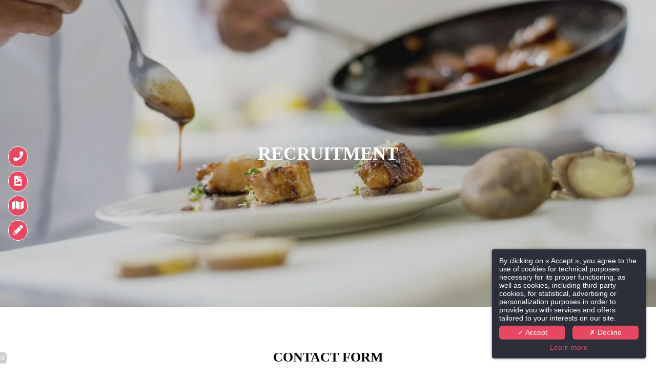

--- FILE ---
content_type: text/html; charset=UTF-8
request_url: https://www.chateaudecocove.com/en/page/recruitment-castle-cote-opale.14723.html
body_size: 25050
content:
<!DOCTYPE html>
<html lang="en">
<head>
	<meta charset="utf-8">
	<meta name="referrer" content="origin-when-crossorigin">
	<meta name="format-detection" content="telephone=no">
	<meta name="viewport" content="width=device-width" />

	<link rel="icon" href="https://www.chateaudecocove.com/favicon.ico?3e6ccc9cb8a2b70369c7b5178b3d1e6ebd680c56" sizes="32x32">
	<link rel="apple-touch-icon" href="https://hapi.mmcreation.com/hapidam/5fa3f3f4-fedc-4240-9c2c-519e215c7ca7/chateau-de-cocove-elements-logo-007.jpeg?w=180&h=180&mode=crop&coi=50%2C50"><!-- 180×180 -->
	<link rel="manifest" href="https://www.chateaudecocove.com/en/manifest.webmanifest.html">
	<title>Château de Cocove | Recruitment | Castle Côte d'Opale</title>
<meta name="description" content="For any information request, contact the Château de Cocove, a luxury hotel located between Calais and Saint-Omer, on the Côte d'Opale." />
<link rel="canonical" href="https://www.chateaudecocove.com/en/page/recruitment-castle-cote-opale.14723.html" />
<link rel="alternate" href="https://www.chateaudecocove.com/fr/page/recrutement-chateau-cote-opale.14723.html" hreflang="fr" />
<link rel="alternate" href="https://www.chateaudecocove.com/en/page/recruitment-castle-cote-opale.14723.html" hreflang="en" />
<link rel="alternate" href="https://www.chateaudecocove.com/en/page/recruitment-castle-cote-opale.14723.html" hreflang="x-default" />
<script>window.dataLayer = window.dataLayer || [];</script>	<meta property="og:type" content="website" />
	<meta property="og:title" content="Ch&acirc;teau de Cocove | Recruitment | Castle C&ocirc;te d'Opale" />
	<meta property="og:description" content="For any information request, contact the Ch&acirc;teau de Cocove, a luxury hotel located between Calais and Saint-Omer, on the C&ocirc;te d'Opale." />
	<meta property="og:url" content="https://www.chateaudecocove.com/en/page/recruitment-castle-cote-opale.14723.html" />
		<script>
	dataLayer.push({
		'event':'genericEvent',
		'language': 'en',
		'pageType': 'page',
		'pageCode': 'recrutement',
	});
	</script>
		<script type="application/ld+json">[
    {
        "@context": "https:\/\/schema.org",
        "@type": "WebSite",
        "url": "https:\/\/www.chateaudecocove.com\/en\/",
        "name": "Ch\u00e2teau de Cocove"
    },
    {
        "@context": "http:\/\/schema.org",
        "@type": "Hotel",
        "name": "Ch\u00e2teau de Cocove",
        "description": "",
        "telephone": [
            "+33321826829"
        ],
        "email": "contact@chateaudecocove.com",
        "address": {
            "@type": "PostalAddress",
            "streetAddress": "2 Av. de Cocove",
            "addressLocality": "Recques-sur-Hem",
            "postalCode": "62890"
        }
    }
]</script>
			<script src="https://www.chateaudecocove.com/assets/vendors/klaro-gdpr/klaro_warmup.js"></script>
		<script src="https://www.chateaudecocove.com/assets/vendors/klaro-gdpr/config.js"></script>
		<script>klaroConfig.privacyPolicy = '#privacy'; klaroConfig.theme = 'dark';</script>
		<script src="https://www.chateaudecocove.com/assets/vendors/klaro-gdpr/klaro.js"></script>
		<script>setTimeout(klaro.getManager,2000);</script>
		<!-- Global site tag (gtag.js) - Google Analytics -->
<script async src="https://www.googletagmanager.com/gtag/js?id=G-HKLEJTJC1T"></script>
<script type="application/javascript" >
window.dataLayer = window.dataLayer || [];
function gtag(){dataLayer.push(arguments);}
gtag('js', new Date());
	gtag('config', 'G-HKLEJTJC1T', { 'anonymize_ip': true });
	</script>

		
	
	<!--CRW-OG-IMAGES:START-->
	<meta property="og:image" content="https://hapi.mmcreation.com/hapidam/0238683a-515d-4853-a730-6ec3487f67c3/chateau-de-cocove-restaurant-007.jpg?size=lg" />

	<!--CRW-OG-IMAGES:END-->

	    <script>
    var ms_ie = false;
    var ua = window.navigator.userAgent;
    var old_ie = ua.indexOf('MSIE ');
    var new_ie = ua.indexOf('Trident/');
    if ((old_ie > -1) || (new_ie > -1)) {
        ms_ie = true;
    }

    var ENV_PSPEED= false;
    var ENV_ADMIN= false;
    var ENV_HID= "886";
    var HOST = "https://www.chateaudecocove.com";
    var BASEPATH = "https://www.chateaudecocove.com/";
    var APPS_URL = "/";
    var ENV_PAGE= "page";
    var ENV_PARAM= "recruitment-castle-cote-opale.14723";
    var ENV_LNG= "en";
    var IMAGE_CUSTOM_QUALITY= "100";
    var IMAGE_LAZY_MODE= "blur";
    var ENV_WEBP = false;
    var ENV_MOBILE = false;
    var ENV_TABLET = false;
    var ENV_IE= 0;

    var ENV_GOOGLE_UAC = "G-HKLEJTJC1T";
    var ENV_MATOMO_URL = "";
    var ENV_MATOMO_SID = "";

    var ENV_ID= "";
    var ENV_DEV= false;
    var ENV_DEBUG= false;

    var SKIN_map_cluster_lg = "";
    var SKIN_map_cluster_md = "";
    var SKIN_map_cluster_sm = "";

    var SKIN_map_cluster_lg_text = "";
    var SKIN_map_cluster_md_text = "";
    var SKIN_map_cluster_sm_text = "";

    var SKIN_map_cluster_lg_icon = "";
    var SKIN_map_cluster_md_icon = "";
    var SKIN_map_cluster_sm_icon = "";

    var slider_offres;
    var cookiesDirectiveSettings = {
        message : "We are using cookies to give you the best experience on our site. By continuing to use our website, you consent to cookies being used.",
        closeMessage : "Do not show this message again"
    };

    var ENV_CONFIG = {
    	hid: 886,
        rgpd_allow_video: false,
    	country_code: "",
    }

    // detect if the current page is called in iframe from the same website
    var ENV_IFRAME = top.frames.length!=0 && top.frames[0].location.host==document.location.host;
    if(ENV_IFRAME)
    {
        document.querySelector('html').classList.add('in-frame')
    }
    </script>
    
	<style>
	/*
	Prevent content flickering without CSS
	*/
	body.loading { opacity:0;  }
	</style>

	<!--HAPI-MOVE-TO-HEAD:CSS-->
	<!--HAPI-MOVE-TO-HEAD:JS-->
<script src="https://cdn.jsdelivr.net/npm/hapi-video@1.2.2/dist/hapi-video.min.js" async defer></script>

	</head>
<body
	id="page-page" lang="en"
	data-page-id="14723"
	data-page-code="recrutement"
	data-page-tags=""
	data-page-slug="recruitment-castle-cote-opale.14723"
	data-page_iframe="0"
	
	
	
	data-lng="en"
	data-terminal="desktop"
	data-header="true"
	data-book-in-frame="0"
	class="loading frontend  "
	data-scrollpad="0"
	data-scrollpad-tablet="0"
	data-scrollpad-mobile="0"
	>
	<!-- HAPI2 © www.mmcreation.com (V185)-->	<div class="hapi_content_wrapper">
		<header id="page_header" class="">
			
								<div id="row-navigation" row-id="106086" row-code="navigation" row-type="1" desktop="true" mobile="true" data-fullscreen="false" data-tablet-fullscreen="false" data-mobile-fullscreen="false" class="page_row ">
						<div class="page_row_background"  >
														<div class="page_row_overlay">
								<div class="page_row_content">
											<div class="page_row_classic grid_row">
							<div class="grid_cell" style="width:100%;">
												<div content-id="navigation_24167" private-id="106086_24167" class="mod_content">
								<div id="mod_navbar--menu-navigation" class="module_wrapper" code="menu-navigation" module="navbar" template="_default" skin="_default">				
				<div style="z-index:100;" class="tophat-bar " data-tophat-key="navbar-menu-navigation-complet" data-tophat-group="" data-tophat-burger-label="" data-tophat-burger-link="javascript:window.fspanel(1479,'toggle');void(0);" data-tophat-burger-animation="right" data-tophat-burger-position="left" data-tophat-burger-visibility="" data-tophat-burger-order="first" data-tophat-burger-mobile-position="left" data-tophat-burger-mobile-visibility="always" data-tophat-burger-mobile-order="first" data-tophat-burger-header="&amp;nbsp;" data-tophat-burger-prepend="" data-tophat-burger-append="" data-tophat-logo="left" data-tophat-logo-mobile="middle" data-tophat-parts="left,middle,right"><div class="tophat-bar-part" data-tophat-align="left"><a  class="tophat-bar-logo" logo-w="0" screen="desktop" href="https://www.chateaudecocove.com/en/"><span><img alt="" src="https://hapi.mmcreation.com/hapidam/0f75653e-5b1b-433e-a114-4d9eaa256264/chateau-de-cocove-logo.png?w=640&h=640&mode=inside&coi=50%2C50"></span></a></div><div class="tophat-bar-part" data-tophat-align="middle"><a  class="tophat-bar-logo" logo-w="0" screen="mobile" href="https://www.chateaudecocove.com/en/"><span><img alt="" src="https://hapi.mmcreation.com/hapidam/0f75653e-5b1b-433e-a114-4d9eaa256264/chateau-de-cocove-logo.png?w=640&h=640&mode=inside&coi=50%2C50"></span></a><div class="nav-item  " data-tophat-class="" data-tophat-group="0" data-tophat-level="0" screen="both" data-tophat-burgerlevel="0" data-tophat-burgermode="auto" data-tophat-skin="default"><a   class="nav-link react "  href="https://www.chateaudecocove.com/en/"><span class="label" data-burger-label=""><span class="label-content"> Hotel </span></span></a></div><div class="nav-item  " data-tophat-class="" data-tophat-group="0" data-tophat-level="0" screen="both" data-tophat-burgerlevel="0" data-tophat-burgermode="auto" data-tophat-skin="default"><a   class="nav-link react nolink"  href="javascript:void(0);"><span class="label" data-burger-label=""><span class="label-content"> Bedrooms <i class="navbar-icon-dropdown fas fa-caret-down"></i></span></span></a><ul class="nav-dropdown" data-tophat-skin="default"><li  class=" "><a  href="https://www.chateaudecocove.com/en/page/rooms-hotel-luxury-pas-de-calais.14625.html" ><span class="label" data-burger-label=""><span class="label-content"> Bedrooms </span></span></a></li><li  class=" "><a  href="https://www.chateaudecocove.com/en/page/lodges-luxury-hotel-cote-opale.14676.html" ><span class="label" data-burger-label=""><span class="label-content"> Pavillons </span></span></a></li></ul></div><div class="nav-item  " data-tophat-class="" data-tophat-group="0" data-tophat-level="0" screen="both" data-tophat-burgerlevel="0" data-tophat-burgermode="auto" data-tophat-skin="default"><a   class="nav-link react "  href="https://www.chateaudecocove.com/en/page/restaurant-gastronomic-calais.14677.html"><span class="label" data-burger-label=""><span class="label-content"> Restaurant <i class="navbar-icon-dropdown fas fa-caret-down"></i></span></span></a><ul class="nav-dropdown" data-tophat-skin="default"><li  class=" "><a  href="https://www.chateaudecocove.com/en/page/restaurant-gastronomic-calais.14677.html" ><span class="label" data-burger-label=""><span class="label-content"> Restaurant </span></span></a></li><li  class=" "><a  href="https://www.chateaudecocove.com/en/page/cellar-a-wine-restaurant-hotel-cote-opale.14678.html" ><span class="label" data-burger-label=""><span class="label-content">  Wine cellar </span></span></a></li></ul></div><div class="nav-item  " data-tophat-class="" data-tophat-group="0" data-tophat-level="0" screen="both" data-tophat-burgerlevel="0" data-tophat-burgermode="auto" data-tophat-skin="default"><a   class="nav-link react "  href="https://www.chateaudecocove.com/en/page/seminars-meeting-room-calais.14712.html"><span class="label" data-burger-label=""><span class="label-content"> Conferences </span></span></a></div><div class="nav-item  " data-tophat-class="" data-tophat-group="0" data-tophat-level="0" screen="both" data-tophat-burgerlevel="0" data-tophat-burgermode="auto" data-tophat-skin="default"><a   class="nav-link react "  href="https://www.chateaudecocove.com/en/page/reception-room-calais.14714.html"><span class="label" data-burger-label=""><span class="label-content"> Receptions </span></span></a></div><div class="nav-item  " data-tophat-class="" data-tophat-group="0" data-tophat-level="0" screen="both" data-tophat-burgerlevel="0" data-tophat-burgermode="auto" data-tophat-skin="default"><a   class="nav-link react "  href="https://www.chateaudecocove.com/en/page/conciergerie-castle-hotel-nord-pas-de-calais.14715.html"><span class="label" data-burger-label=""><span class="label-content"> Tourism </span></span></a></div><div class="nav-item  " data-tophat-class="" data-tophat-group="0" data-tophat-level="0" screen="both" data-tophat-burgerlevel="0" data-tophat-burgermode="auto" data-tophat-skin="default"><a   class="nav-link react "  href="https://www.chateaudecocove.com/en/page/gallery-hotel-cote-opale.14717.html"><span class="label" data-burger-label=""><span class="label-content"> Photo gallery </span></span></a></div><div class="nav-item  " data-tophat-class="" data-tophat-group="0" data-tophat-level="0" screen="both" data-tophat-burgerlevel="0" data-tophat-burgermode="auto" data-tophat-skin="default"><a   class="nav-link react "  href="https://www.chateaudecocove.com/en/page/offers-charm-stay-opal.14716.html"><span class="label" data-burger-label=""><span class="label-content"> Special offers </span></span></a></div><div class="nav-item  " data-tophat-class="" data-tophat-group="0" data-tophat-level="0" screen="mobile" data-tophat-burgerlevel="0" data-tophat-burgermode="auto" data-tophat-skin="default"><a   class="nav-link react "  href="https://www.chateaudecocove.com/en/page/acces-hotel-luxury-nord-pas-de-calais.14718.html"><span class="label" data-burger-label=""><span class="label-content"> Acces </span></span></a></div><div class="nav-item active " data-tophat-class="" data-tophat-group="0" data-tophat-level="0" screen="mobile" data-tophat-burgerlevel="0" data-tophat-burgermode="auto" data-tophat-skin="default"><a   class="nav-link react "  href="https://www.chateaudecocove.com/en/page/recruitment-castle-cote-opale.14723.html"><span class="label" data-burger-label=""><span class="label-content"> Recruitment </span></span></a></div><div class="nav-item  " data-tophat-class="" data-tophat-group="0" data-tophat-level="0" screen="both" data-tophat-burgerlevel="0" data-tophat-burgermode="auto" data-tophat-skin="default"><a   class="nav-link react "  href="https://www.chateaudecocove.com/en/page/acces-hotel-luxury-nord-pas-de-calais.14718.html"><span class="label" data-burger-label=""><span class="label-content"> Access </span></span></a></div></div><div class="tophat-bar-part" data-tophat-align="right"><div class="nav-item  LanguageMenu" data-tophat-class="LanguageMenu" data-tophat-group="0" data-tophat-level="999" screen="both" data-tophat-burgerlevel="0" data-tophat-burgermode="auto" data-tophat-skin="default"><a   class="nav-link react "  href="#"><span class="label" data-burger-label="&lt;i class=&quot;far fa-globe&quot;&gt;&lt;/i&gt; Languages"><span class="label-content"> EN </span></span></a><ul class="nav-dropdown" data-tophat-skin="default"><li  class=" "><a  href="https://www.chateaudecocove.com/fr/page/recrutement-chateau-cote-opale.14723.html" ><span class="label" data-burger-label=""><span class="label-content"> Français </span></span></a></li><li  class=" "><a  href="https://www.chateaudecocove.com/en/page/recruitment-castle-cote-opale.14723.html" ><span class="label" data-burger-label=""><span class="label-content"> English </span></span></a></li></ul></div><div class="nav-item  gift" data-tophat-class="gift" data-tophat-group="0" data-tophat-level="999" screen="mobile" data-tophat-burgerlevel="0" data-tophat-burgermode="never" data-tophat-skin="default"><a   class="nav-link  nolink"  href="javascript:void(0);"><span class="label" data-burger-label=""><span class="label-content"><i class="navbar-icon-prepend fal fa-gift"></i>  </span></span></a></div><div class="nav-item  " data-tophat-class="" data-tophat-group="0" data-tophat-level="0" screen="both" data-tophat-burgerlevel="0" data-tophat-burgermode="auto" data-tophat-skin="button-alt"><a   class="nav-link react " target="_blank" href="http://chateaudecocove.secretbox.fr/"><span class="label" data-burger-label=""><span class="label-content"> Gift shop </span></span></a></div><div class="nav-item  BookingTrigger" data-tophat-class="BookingTrigger" data-tophat-group="0" data-tophat-level="999" screen="both" data-tophat-burgerlevel="0" data-tophat-burgermode="auto" data-tophat-skin="button"><a   class="nav-link react "  href="#"><span class="label" data-burger-label=""><span class="label-content"> Réserver </span></span></a></div></div></div></div>							</div>
											</div>
						</div>
										</div>
							</div>
						</div>
					</div>
										<div id="row-106125" row-id="106125" row-code="106125" row-type="1" desktop="true" mobile="false" data-fullscreen="false" data-tablet-fullscreen="false" data-mobile-fullscreen="false" class="page_row ">
						<div class="page_row_background"  >
														<div class="page_row_overlay">
								<div class="page_row_content">
											<div class="page_row_classic grid_row">
							<div class="grid_cell" style="width:100%;">
												<div content-id="106125_24179" private-id="106125_24179" class="mod_content">
								<div id="mod_navbar--toolbar" class="module_wrapper" code="toolbar" module="navbar" template="toolbar" skin="_default">		
		<style>
#toolbar-56f14088 > li > a > span {
	background: #e74760;
	color: #ffffff;
}
#toolbar-56f14088 > li:hover > a > span {
	background: #333333;
	color: #ffffff;
}
#toolbar-56f14088 {
	margin:1.1em 1em}
#toolbar-56f14088 > li {
	margin:0.5em 0}
#toolbar-56f14088 > li .btn-prepend {
	width:2em;line-height:2em;font-size:1.2em}
#toolbar-56f14088 > li .btn-label {
	line-height:2.6666666666667em;font-size:0.9em;margin:0 0em}

@media screen and (max-width:980px) {
	#toolbar-56f14088 > li > a > span {
		background: #e74760;
		color: #ffffff;
	}
	#toolbar-56f14088 > li:hover > a > span {
		background: #333333;
		color: #ffffff;
	}
	#toolbar-56f14088 {
		margin:1.1em 1em	}
	#toolbar-56f14088 > li {
		margin:0 0.6em	}
	#toolbar-56f14088 > li .btn-prepend {
		width:2em;line-height:2em;font-size:1.4em	}
	#toolbar-56f14088 > li .btn-label {
		line-height:3.1111111111111em;font-size:0.9em;bottom:0em;margin:0	}
}
</style>
<ul id="toolbar-56f14088"
	data-position="CenterLeft"
	data-position-mobile="BottomCenter"
	data-label="fadein"
	data-label-mobile="fadein"
	><li screen="both"><a class=" "  href="tel:+33321826829"><span class="btn-prepend"><i class="navbar-icon-prepend fas fa-phone"></i></span><span class="btn-label"><span> +33 (0) 3 21 82 68 29</span></span></a></li><li screen="both"><a  class=" "  href="https://www.chateaudecocove.com/en/page/gallery-hotel-cote-opale.14717.html"><span class="btn-prepend"><i class="navbar-icon-prepend fas fa-file-image"></i></span><span class="btn-label"><span>Photo gallery</span></span></a></li><li screen="both"><a  class=" "  href="https://www.chateaudecocove.com/en/page/acces-hotel-luxury-nord-pas-de-calais.14718.html"><span class="btn-prepend"><i class="navbar-icon-prepend fas fa-map"></i></span><span class="btn-label"><span>Access</span></span></a></li><li screen="both"><a  class=" "  href="https://www.chateaudecocove.com/en/page/contact-castle-nord-pas-de-calais.14721.html"><span class="btn-prepend"><i class="navbar-icon-prepend fas fa-pencil"></i></span><span class="btn-label"><span>Contact</span></span></a></li></ul></div>							</div>
											</div>
						</div>
										</div>
							</div>
						</div>
					</div>
					

		</header>
		<div id="content_container">
			<div id="content">
									<div id="row-107117" row-id="107117" row-code="107117" row-type="grille" desktop="true" mobile="true" data-fullscreen="false" data-tablet-fullscreen="false" data-mobile-fullscreen="false" class="page_row ">
						<div class="page_row_background" data-background-image="https://hapi.mmcreation.com/hapidam/0238683a-515d-4853-a730-6ec3487f67c3/chateau-de-cocove-restaurant-007.jpg?w=1920&h=1920&mode=crop&coi=46%2C74"  >
														<div class="page_row_overlay">
								<div class="page_row_content">
													<div class="page_row_grid grid_row" mobile="true" data-grid-reverse="none" data-grid-breakpoint="1" data-grid-type="1" data-grid-gutter="0" data-grid-gutter-mobile="0" data-grid-gutter-overall="0">
					<div cell-index="1" mobile="true" class="grid_cell gcc" style="flex:1;">		<div id="grid_cell-107117-156478" class="grid_cell_wrapper  with_text_1" grid-cell="107117-156478" private-id="107117-156478" data-valign="center" data-halign="center" data-button-align="left" data-tablet-valign="" data-tablet-halign="" data-tablet-button-align="" data-mobile-valign="" data-mobile-halign="" data-mobile-button-align="" data-row-level="1">
						<div class="cell_container" onclick="" content-id="107117_156478" private-id="107117_156478" overlay-hover="false" cell-color="#ffffff">
									<div class="cell_content">
													<div class="part_1" data-text-transition="default">
																	<div class="part_1_1">
										<div class="part_wrapper">
											<h1 style="text-align: center;">RECRUITMENT</h1>										</div>
									</div>
																</div>
												</div>
								</div>
		</div>
		</div>				</div>
												</div>
							</div>
						</div>
					</div>
										<div id="row-106872" row-id="106872" row-code="106872" row-type="grille" desktop="true" mobile="true" data-fullscreen="false" data-tablet-fullscreen="false" data-mobile-fullscreen="false" class="page_row ">
						<div class="page_row_background"  >
														<div class="page_row_overlay">
								<div class="page_row_content">
													<div class="page_row_grid grid_row" mobile="true" data-grid-reverse="none" data-grid-breakpoint="1" data-grid-type="1" data-grid-gutter="0" data-grid-gutter-mobile="0" data-grid-gutter-overall="0">
					<div cell-index="1" mobile="true" class="grid_cell gcc" style="flex:1;">		<div id="grid_cell-106872-156273" class="grid_cell_wrapper  with_text_1" grid-cell="106872-156273" private-id="106872-156287" data-valign="top" data-halign="stretch" data-button-align="left" data-tablet-valign="" data-tablet-halign="" data-tablet-button-align="" data-mobile-valign="" data-mobile-halign="" data-mobile-button-align="" data-row-level="1">
						<div class="cell_container" onclick="" content-id="106872_156273" private-id="106872_156287" overlay-hover="false">
									<div class="cell_content">
													<div class="part_1" data-text-transition="default">
																	<div class="part_1_1">
										<div class="part_wrapper">
											<h2 style="text-align: center;">CONTACT FORM</h2>

<hr class="separateur" />										</div>
									</div>
																</div>
												</div>
								</div>
		</div>
		</div>				</div>
												</div>
							</div>
						</div>
					</div>
					

			</div>
		</div>
		<footer id="page_footer" class="">
			 				
									<div id="row-footer" row-id="106133" row-code="footer" row-type="grille" desktop="true" mobile="true" data-fullscreen="false" data-tablet-fullscreen="false" data-mobile-fullscreen="false" class="page_row  light">
						<div class="page_row_background"  >
														<div class="page_row_overlay">
								<div class="page_row_content">
													<div class="page_row_grid grid_row" mobile="true" data-grid-reverse="none" data-grid-breakpoint="1" data-grid-type="3" data-grid-gutter="0" data-grid-gutter-mobile="0" data-grid-gutter-overall="0">
					<div cell-index="1" mobile="true" class="grid_cell gcc" style="flex:1;">		<div id="grid_cell-footer-156253" class="grid_cell_wrapper  with_text_1" grid-cell="footer-156253" private-id="106133-156253" data-valign="top" data-halign="center" data-button-align="left" data-tablet-valign="" data-tablet-halign="" data-tablet-button-align="" data-mobile-valign="" data-mobile-halign="" data-mobile-button-align="" data-row-level="1">
						<div class="cell_container" onclick="" content-id="footer_156253" private-id="106133_156253" overlay-hover="false" cell-color="#ffffff">
									<div class="cell_content">
													<div class="part_1" data-text-transition="default">
																	<div class="part_1_1">
										<div class="part_wrapper">
											<p class="h4"><a  href="">Contact</a>
</p>
<p>Château de Cocove
  <br />
  2 Av. de Cocove
  <br />
  62890 Recques-sur-Hem, France
  <br />
  <a  href="mailto:contact@chateaudecocove.com">contact@chateaudecocove.com</a>
  <br />
  <a href="tel:+33321826829">+33 3 21 82 68 29</a>
</p>
<p><strong>Codes GDS </strong><strong>&nbsp;</strong>
</p>
<p>Amadeus : IW XSGAAE
  <br />
  Apollo/Galileo : IW B2724
  <br />
  Sabre : IW 281496
  <br />
  Worldspan : IW LILCH
</p>										</div>
									</div>
																</div>
												</div>
								</div>
		</div>
		</div><div cell-index="2" mobile="true" class="grid_cell gcc" style="flex:1;">		<div id="grid_cell-footer-156256" class="grid_cell_wrapper  with_text_1" grid-cell="footer-156256" private-id="106133-156256" data-valign="top" data-halign="center" data-button-align="left" data-tablet-valign="" data-tablet-halign="" data-tablet-button-align="" data-mobile-valign="" data-mobile-halign="" data-mobile-button-align="" data-row-level="1">
						<div class="cell_container" onclick="" content-id="footer_156256" private-id="106133_156256" overlay-hover="false" cell-color="#ffffff">
									<div class="cell_content">
													<div class="part_1" data-text-transition="default">
																	<div class="part_1_1">
										<div class="part_wrapper">
											<p style="text-align: center;"><a  href="https://www.chateaudecocove.com/en/"><img alt="" src="https://hapi.mmcreation.com/hapidam/0f75653e-5b1b-433e-a114-4d9eaa256264/chateau-de-cocove-logo.png?size=lg" style="height:113px; width:182px" /></a></p>

<p style="text-align: center;">&nbsp;</p>

<p class="h4" style="text-align: center;"><span style="font-family:Playfair Display">RECEIVE OUR NEWSLETTER</span></p>

<p style="text-align: center;"><div id="mod_newsletter--newsletter" class="module_wrapper" code="newsletter" module="newsletter" template="_default" skin="_default">		<div class="shortcode-newsletter-form-placeholder" button-label="OK" input-placeholder="Address E-mail"></div>
		</div></p>										</div>
									</div>
																</div>
												</div>
								</div>
		</div>
		</div><div cell-index="3" mobile="true" class="grid_cell gcc" style="flex:1;">		<div id="grid_cell-footer-156254" class="grid_cell_wrapper  with_text_1" grid-cell="footer-156254" private-id="106133-156254" data-valign="top" data-halign="center" data-button-align="left" data-tablet-valign="" data-tablet-halign="" data-tablet-button-align="" data-mobile-valign="" data-mobile-halign="" data-mobile-button-align="" data-row-level="1">
						<div class="cell_container" onclick="" content-id="footer_156254" private-id="106133_156254" overlay-hover="false" cell-color="#ffffff">
									<div class="cell_content">
													<div class="part_1" data-text-transition="default">
																	<div class="part_1_1">
										<div class="part_wrapper">
											<p class="h4"><span style="font-family:Playfair Display">JOIN US</span></p>

<p><a  href="https://www.facebook.com/Chateau-De-Cocove-168260083192818/" target="_blank"><span class="fa-2x fa-facebook fa-lg fab" style="color:white"></span></a> <a  href="https://www.instagram.com/explore/locations/879871871/chateau-de-cocove" target="_blank"><span class="fa-2x fa-instagram fa-lg fab" style="color:white"></span></a></p>

<p><a  href="https://www.hotelspreference.com/" target="_blank"><img alt="" src="https://hapi.mmcreation.com/hapidam/2682dbe5-fe9f-446e-9cdd-f71a7446f5f0/chateau-de-cocove-elements-logo-004.png?size=lg" style="height:95px; width:80px" /></a></p>										</div>
									</div>
																</div>
												</div>
								</div>
		</div>
		</div>				</div>
												</div>
							</div>
						</div>
					</div>
									
									<div id="row-106846" row-id="106846" row-code="106846" row-type="1" desktop="true" mobile="true" data-fullscreen="false" data-tablet-fullscreen="false" data-mobile-fullscreen="false" class="page_row  light">
						<div class="page_row_background"  >
														<div class="page_row_overlay">
								<div class="page_row_content">
											<div class="page_row_classic grid_row">
							<div class="grid_cell" style="width:100%;">
												<div content-id="106846_24489" private-id="106846_24489" class="mod_content">
								<div id="mod_seo--seo-footer" class="module_wrapper" code="seo-footer" module="seo" template="linklist" skin="_default">			<style>
			/* ---------- MIXINS_START ---------- */
/* COLORS */
body {
  --color-primary:#7b7c6e;
  --color-secondary:#e74760;
  --color-tertiary:#46473e;
}
/* ---------- MIXINS_END ------------ */
#mod9ed24a6d ul {
  padding: 0;
  margin: 0;
  list-style: none;
  text-align: center;
  display: flex;
  flex-direction: row;
  justify-content: center;
  flex-wrap: wrap;
}
#mod9ed24a6d ul li {
  padding: 2px 5px;
  margin: 0;
  font-size: 0.9em !important;
  line-height: 1rem;
}
#mod9ed24a6d ul li a {
  color: inherit;
  text-decoration: none;
}
#mod9ed24a6d ul li a:hover {
  text-decoration: underline;
}
			</style>
						<div id="mod9ed24a6d" class="moduleTemplate" type="linklist" skin="_default" data-item-count="5">
								<ul>
											<li>
							<a
								id="main_actu-2594"
								href="https://www.chateaudecocove.com/en/pagex/cottages-north-of-france.2594.html#backlink:actu-2594"
								target="_self"
								>
								<span>
									<span class="title">Cottages north of France</span>
																	</span>
							</a>
						</li>
												<li>
							<a
								id="main_actu-2593"
								href="https://www.chateaudecocove.com/en/pagex/hotel-near-calais-and-eurotunnel.2593.html#backlink:actu-2593"
								target="_self"
								>
								<span>
									<span class="title">Hotel near Calais and the Eurotunnel</span>
																	</span>
							</a>
						</li>
												<li>
							<a
								id="main_actu-2592"
								href="https://www.chateaudecocove.com/en/pagex/hotel-north-of-france.2592.html#backlink:actu-2592"
								target="_self"
								>
								<span>
									<span class="title">Hotel in the north of France</span>
																	</span>
							</a>
						</li>
												<li>
							<a
								id="main_actu-2588"
								href="https://www.chateaudecocove.com/en/pagex/weekend-nord-pas-de-calais-france.2588.html#backlink:actu-2588"
								target="_self"
								>
								<span>
									<span class="title">Weekend Nord-Pas-de-Calais France</span>
																	</span>
							</a>
						</li>
												<li>
							<a
								id="main_actu-2583"
								href="https://www.chateaudecocove.com/en/pagex/nord-pas-de-calais-hotel.2583.html#backlink:actu-2583"
								target="_self"
								>
								<span>
									<span class="title">Nord-Pas-de-Calais Hotel</span>
																	</span>
							</a>
						</li>
										</ul>
			</div>
			</div>							</div>
											</div>
						</div>
										</div>
							</div>
						</div>
					</div>
									
									<div id="row-107191" row-id="107191" row-code="107191" row-type="grille" desktop="true" mobile="true" data-fullscreen="false" data-tablet-fullscreen="false" data-mobile-fullscreen="false" class="page_row  light">
						<div class="page_row_background"  >
														<div class="page_row_overlay">
								<div class="page_row_content">
													<div class="page_row_grid grid_row" mobile="true" data-grid-reverse="desktop" data-grid-breakpoint="1" data-grid-type="1" data-grid-gutter="0" data-grid-gutter-mobile="0" data-grid-gutter-overall="0">
					<div cell-index="1" mobile="true" class="grid_cell gcc" style="flex:1;">		<div id="grid_cell-107191-156612" class="grid_cell_wrapper  with_text_1" grid-cell="107191-156612" private-id="107191-156612" data-valign="center" data-halign="stretch" data-button-align="left" data-tablet-valign="" data-tablet-halign="" data-tablet-button-align="" data-mobile-valign="" data-mobile-halign="" data-mobile-button-align="" data-row-level="1">
						<div class="cell_container" onclick="" content-id="107191_156612" private-id="107191_156612" overlay-hover="false" cell-color="#ffffff">
									<div class="cell_content">
													<div class="part_1" data-text-transition="default">
																	<div class="part_1_1">
										<div class="part_wrapper">
											<p style="text-align: center;">&copy; 2026 Château de Cocove - <a  href="https://www.chateaudecocove.com/en/page/faq-opal-coast-stay.20163.html">FAQ</a> - <a  href="https://www.chateaudecocove.com/en/page/mentions-hotel-4-star-opale.14724.html">Legal Notice </a> - <a  href="http://www.agenceweb-sitehotel.com/" target="_blank">Hapi</a> powered by <a  href="http://www.mmcreation.com/" target="_blank">MMCr&eacute;ation.com</a> - <a  href="javascript:klaro.show();void(0);" >Cookies</a></p>										</div>
									</div>
																</div>
												</div>
								</div>
		</div>
		</div>				</div>
												</div>
							</div>
						</div>
					</div>
					

		</footer>
	</div>
		<!-- FSPANEL CONTENT -->
	<div class="fsPanel" data-status="loading" data-iframe="false" id="fspanel-1479" data-k="1479" data-code="panneau-menu" data-ctx-type="" data-ctx-code="">
	<div class="fsPanel-backdrop" onclick=""></div>
	<div class="fsPanel-content-panel">
		<div
			class="fsPanel-trigger"
			data-align="none"
			>
			<i class="far fa-times"></i>
		</div>
		<div
			class="fsPanel-content-wrapper"
			data-align="top,left"
			data-mobile-align="top,left"
			>
			<div class="fsPanel-content">
				<div class="fsPanel-trigger" data-align="topright">
	<i class="far fa-times"></i>
</div>


<p><div id="mod_navbar--panneau-menu" class="module_wrapper" code="panneau-menu" module="navbar" template="list" skin="_default">				
				<ul><li data-type="default" data-visible="both" data-dropdown="false"><a  id="" class=" "  href="https://www.chateaudecocove.com/en/">Hotel</a></li><li data-type="default" data-visible="both" data-dropdown="true"><a  id="" class=" "  href="javascript:void(0);">Bedrooms</a><ul><li><a  id="" class=" "  href="https://www.chateaudecocove.com/en/page/rooms-hotel-luxury-pas-de-calais.14625.html">Bedrooms</a></li><li><a  id="" class=" "  href="https://www.chateaudecocove.com/en/page/lodges-luxury-hotel-cote-opale.14676.html">Pavillons</a></li></ul></li><li data-type="default" data-visible="both" data-dropdown="true"><a  id="" class=" "  href="https://www.chateaudecocove.com/en/page/restaurant-gastronomic-calais.14677.html">Restaurant</a><ul><li><a  id="" class=" "  href="https://www.chateaudecocove.com/en/page/restaurant-gastronomic-calais.14677.html">Restaurant</a></li><li><a  id="" class=" "  href="https://www.chateaudecocove.com/en/page/cellar-a-wine-restaurant-hotel-cote-opale.14678.html"> Wine cellar</a></li></ul></li><li data-type="default" data-visible="both" data-dropdown="false"><a  id="" class=" "  href="https://www.chateaudecocove.com/en/page/seminars-meeting-room-calais.14712.html">Conferences</a></li><li data-type="default" data-visible="both" data-dropdown="false"><a  id="" class=" "  href="https://www.chateaudecocove.com/en/page/reception-room-calais.14714.html">Receptions</a></li><li data-type="default" data-visible="both" data-dropdown="false"><a  id="" class=" "  href="https://www.chateaudecocove.com/en/page/conciergerie-castle-hotel-nord-pas-de-calais.14715.html">Tourism</a></li><li data-type="default" data-visible="both" data-dropdown="false"><a  id="" class=" "  href="https://www.chateaudecocove.com/en/page/gallery-hotel-cote-opale.14717.html">Photo gallery</a></li><li data-type="default" data-visible="both" data-dropdown="false"><a  id="" class=" "  href="https://www.chateaudecocove.com/en/page/offers-charm-stay-opal.14716.html">Special offers</a></li><li data-type="default" data-visible="both" data-dropdown="false"><a  id="" class=" "  href="https://www.chateaudecocove.com/en/page/acces-hotel-luxury-nord-pas-de-calais.14718.html">Acces</a></li><li data-type="default" data-visible="both" data-dropdown="false"><a  id="" class=" active"  href="https://www.chateaudecocove.com/en/page/recruitment-castle-cote-opale.14723.html">Recruitment</a></li><li data-type="default" data-visible="both" data-dropdown="false"><a  id="" class=" "  href="https://www.chateaudecocove.com/en/page/acces-hotel-luxury-nord-pas-de-calais.14718.html">Access</a></li><li data-type="language-menu" data-visible="both" data-dropdown="true"><a  id="" class="LanguageMenu "  href="#">EN</a><ul><li><a  id="" class=" "  href="https://www.chateaudecocove.com/fr/page/recrutement-chateau-cote-opale.14723.html">Français</a></li><li><a  id="" class=" "  href="https://www.chateaudecocove.com/en/page/recruitment-castle-cote-opale.14723.html">English</a></li></ul></li><li data-type="default" data-visible="both" data-dropdown="false"><a  id="" class="gift "  href="javascript:void(0);"></a></li><li data-type="default" data-visible="both" data-dropdown="false"><a  id="" class=" " target="_blank" href="http://chateaudecocove.secretbox.fr/">Gift shop</a></li><li data-type="booking-menu" data-visible="both" data-dropdown="false"><a  id="" class="BookingTrigger "  href="#">Réserver</a></li></ul></div></p>

<p>T&eacute;l&eacute;phone : <a href="tel:+33321826829">+33 3 21 82 68 29</a></p>

<p>Mail : <a  href="mailto:contact@chateaudecocove.com">contact@chateaudecocove.com</a></p>
			</div>
		</div>
	</div>
</div>
<style>

.debug {
  content-animation: fade;
  animation: left;
}
.debug2 {
  content-animation: fade;
  animation: left;
}
.fsPanel#fspanel-1479 .fsPanel-backdrop {
  background-color: rgba(255, 255, 255, 0.32);
  opacity: 1;
  transform: translateX(-100%);
  transition: transform ease-in-out 0.5s;
}
.fsPanel#fspanel-1479.active .fsPanel-backdrop {
  opacity: 1;
  transform: translate(0, 0);
}
.fsPanel#fspanel-1479 .fsPanel-trigger {
  cursor: pointer;
}
.fsPanel#fspanel-1479 > .fsPanel-content-panel > .fsPanel-trigger {
  position: absolute;
  z-index: 10;
}
.fsPanel#fspanel-1479 > .fsPanel-content-panel > .fsPanel-trigger i {
  display: inline-block;
  font-style: normal;
  font-size: 2em;
  background: #ffffff;
  color: #e74760;
  border-radius: 50%;
  width: 1.2em;
  height: 1.2em;
  line-height: 1.2em;
  text-align: center;
}
.fsPanel#fspanel-1479 > .fsPanel-content-panel > .fsPanel-trigger[data-align="none"] {
  display: none;
}
.fsPanel#fspanel-1479 > .fsPanel-content-panel > .fsPanel-trigger[data-align="topleft"] {
  display: block;
  top: 0em;
  left: 0em;
  bottom: unset;
  right: unset;
}
.fsPanel#fspanel-1479 > .fsPanel-content-panel > .fsPanel-trigger[data-align="topright"] {
  display: block;
  top: 0em;
  right: 0em;
  bottom: unset;
  left: unset;
}
.fsPanel#fspanel-1479 > .fsPanel-content-panel > .fsPanel-trigger[data-align="bottomleft"] {
  display: block;
  bottom: 0em;
  left: 0em;
  top: unset;
  right: unset;
}
.fsPanel#fspanel-1479 > .fsPanel-content-panel > .fsPanel-trigger[data-align="bottomright"] {
  display: block;
  bottom: 0em;
  right: 0em;
  top: unset;
  left: unset;
}
.fsPanel#fspanel-1479 .fsPanel-content-panel {
  width: 100%;
  height: 100%;
  opacity: 0;
  transform: translate(0, 0);
  transition: opacity ease-in-out 0.5s;
}
.fsPanel#fspanel-1479.active .fsPanel-content-panel {
  opacity: 1;
  transform: translate(0, 0);
}
.fsPanel#fspanel-1479 .fsPanel-content-wrapper {
  width: calc(100%);
  max-width: calc(400px - 0em);
  min-height: calc(100% - 0em);
  max-height: calc(100% - 0em);
  background-color: #ffffff;
  color: #46473e;
  padding-top: 0em;
  padding-right: 0em;
  padding-bottom: 0em;
  padding-left: 0em;
  margin-top: 0em;
  margin-right: 0em;
  margin-bottom: 0em;
  margin-left: 0em;
}
.fsPanel#fspanel-1479 .fsPanel-content-wrapper[data-align="center,center"] {
  top: 50%;
  left: 50%;
  transform: translate(calc(-50% - 0em), calc(-50% - 0em));
}
.fsPanel#fspanel-1479 .fsPanel-content-wrapper[data-align="center,left"] {
  top: 50%;
  left: 0;
  transform: translateY(calc(-50% - 0em));
}
.fsPanel#fspanel-1479 .fsPanel-content-wrapper[data-align="center,right"] {
  top: 50%;
  right: 0;
  transform: translateY(calc(-50% - 0em));
}
.fsPanel#fspanel-1479 .fsPanel-content-wrapper[data-align="top,center"] {
  top: 0;
  left: 50%;
  transform: translateX(calc(-50% - 0em));
}
.fsPanel#fspanel-1479 .fsPanel-content-wrapper[data-align="bottom,center"] {
  bottom: 0;
  left: 50%;
  transform: translateX(calc(-50% - 0em));
}
.fsPanel#fspanel-1479 .fsPanel-content-wrapper[data-align="top,left"] {
  top: 0;
  left: 0;
}
.fsPanel#fspanel-1479 .fsPanel-content-wrapper[data-align="top,right"] {
  top: 0;
  right: 0;
}
.fsPanel#fspanel-1479 .fsPanel-content-wrapper[data-align="bottom,left"] {
  bottom: 0;
  left: 0;
}
.fsPanel#fspanel-1479 .fsPanel-content-wrapper[data-align="bottom,right"] {
  bottom: 0;
  right: 0;
}
@media (-ms-high-contrast: none) {
  .fsPanel#fspanel-1479 {
    /* IE10 */
    /* IE11 */
  }
  .fsPanel#fspanel-1479 .fsPanel-content-wrapper {
    top: 0 !important;
    left: 0 !important;
    bottom: 0 !important;
    right: 0 !important;
    transform: unset !important;
  }
  .fsPanel#fspanel-1479 *::-ms-backdrop, .fsPanel#fspanel-1479 .fsPanel-content-wrapper {
    top: 0 !important;
    left: 0 !important;
    bottom: 0 !important;
    right: 0 !important;
    transform: unset !important;
  }
}
@media screen and (max-width: 980px) {
  .fsPanel#fspanel-1479 .fsPanel-content-wrapper {
    padding-top: 0em;
    padding-right: 0em;
    padding-bottom: 0em;
    padding-left: 0em;
    margin-top: 0em;
    margin-right: 0em;
    margin-bottom: 0em;
    margin-left: 0em;
    width: calc(100%);
    max-width: calc(100% - 0em);
    min-height: calc(100% - 0em);
    max-height: calc(100% - 0em);
  }
  .fsPanel#fspanel-1479 .fsPanel-content-wrapper[data-mobile-align] {
    top: initial;
    bottom: initial;
    left: initial;
    right: initial;
    transform: none;
  }
  .fsPanel#fspanel-1479 .fsPanel-content-wrapper[data-mobile-align="center,center"] {
    top: 50%;
    left: 50%;
    transform: translate(calc(-50% - 0em), calc(-50% - 0em));
  }
  .fsPanel#fspanel-1479 .fsPanel-content-wrapper[data-mobile-align="center,left"] {
    top: 50%;
    left: 0;
    transform: translateY(calc(-50% - 0em));
  }
  .fsPanel#fspanel-1479 .fsPanel-content-wrapper[data-mobile-align="center,right"] {
    top: 50%;
    right: 0;
    transform: translateY(calc(-50% - 0em));
  }
  .fsPanel#fspanel-1479 .fsPanel-content-wrapper[data-mobile-align="top,center"] {
    top: 0;
    left: 50%;
    transform: translateX(calc(-50% - 0em));
  }
  .fsPanel#fspanel-1479 .fsPanel-content-wrapper[data-mobile-align="bottom,center"] {
    bottom: 0;
    left: 50%;
    transform: translateX(calc(-50% - 0em));
  }
  .fsPanel#fspanel-1479 .fsPanel-content-wrapper[data-mobile-align="top,left"] {
    top: 0;
    left: 0;
  }
  .fsPanel#fspanel-1479 .fsPanel-content-wrapper[data-mobile-align="top,right"] {
    top: 0;
    right: 0;
  }
  .fsPanel#fspanel-1479 .fsPanel-content-wrapper[data-mobile-align="bottom,left"] {
    bottom: 0;
    left: 0;
  }
  .fsPanel#fspanel-1479 .fsPanel-content-wrapper[data-mobile-align="bottom,right"] {
    bottom: 0;
    right: 0;
  }
}
@media screen and (max-width: 980px) and (-ms-high-contrast: none) {
  .fsPanel#fspanel-1479 {
    /* IE10 */
    /* IE11 */
  }
  .fsPanel#fspanel-1479 .fsPanel-content-wrapper {
    top: 0 !important;
    left: 0 !important;
    bottom: 0 !important;
    right: 0 !important;
    transform: unset !important;
  }
  .fsPanel#fspanel-1479 *::-ms-backdrop, .fsPanel#fspanel-1479 .fsPanel-content-wrapper {
    top: 0 !important;
    left: 0 !important;
    bottom: 0 !important;
    right: 0 !important;
    transform: unset !important;
  }
}
@media screen and (max-width: 640px) {
  .fsPanel#fspanel-1479 .fsPanel-content-wrapper {
    width: calc(100%);
    min-height: calc(100% - 0em);
  }
}
.fsPanel#fspanel-1479 .fsPanel-content a {
  color: #7b7c6e;
}
.fsPanel#fspanel-1479 .fsPanel-content a:hover {
  color: #e74760;
}
.fsPanel#fspanel-1479 .fsPanel-content p.surtitre, .fsPanel#fspanel-1479 .fsPanel-content p, .fsPanel#fspanel-1479 .fsPanel-content ul, .fsPanel#fspanel-1479 .fsPanel-content ol {
  color: #46473e;
  font-family: Open Sans;
  font-size: 0.9em;
}
.fsPanel#fspanel-1479 .fsPanel-content p.surtitre ul, .fsPanel#fspanel-1479 .fsPanel-content p.surtitre p, .fsPanel#fspanel-1479 .fsPanel-content p.surtitre ol, .fsPanel#fspanel-1479 .fsPanel-content p ul, .fsPanel#fspanel-1479 .fsPanel-content p p, .fsPanel#fspanel-1479 .fsPanel-content p ol, .fsPanel#fspanel-1479 .fsPanel-content ul ul, .fsPanel#fspanel-1479 .fsPanel-content ul p, .fsPanel#fspanel-1479 .fsPanel-content ul ol, .fsPanel#fspanel-1479 .fsPanel-content ol ul, .fsPanel#fspanel-1479 .fsPanel-content ol p, .fsPanel#fspanel-1479 .fsPanel-content ol ol {
  font-size: 1em;
}
.fsPanel#fspanel-1479 .fsPanel-content p.surtitre {
  font-size: 0.63em;
}
.fsPanel#fspanel-1479 .fsPanel-content h1, .fsPanel#fspanel-1479 .fsPanel-content .h1, .fsPanel#fspanel-1479 .fsPanel-content h2, .fsPanel#fspanel-1479 .fsPanel-content .h2, .fsPanel#fspanel-1479 .fsPanel-content h3, .fsPanel#fspanel-1479 .fsPanel-content .h3, .fsPanel#fspanel-1479 .fsPanel-content h4, .fsPanel#fspanel-1479 .fsPanel-content .h4, .fsPanel#fspanel-1479 .fsPanel-content h5, .fsPanel#fspanel-1479 .fsPanel-content .h5, .fsPanel#fspanel-1479 .fsPanel-content h6, .fsPanel#fspanel-1479 .fsPanel-content .h6 {
  color: #46473e;
  font-family: Open Sans;
  font-size: 0.9em;
}
@media screen and (max-width: 980px) {
  .fsPanel#fspanel-1479 .fsPanel-content p.surtitre, .fsPanel#fspanel-1479 .fsPanel-content p, .fsPanel#fspanel-1479 .fsPanel-content ul, .fsPanel#fspanel-1479 .fsPanel-content ol {
    font-size: 1.5em;
  }
  .fsPanel#fspanel-1479 .fsPanel-content p.surtitre ul, .fsPanel#fspanel-1479 .fsPanel-content p.surtitre p, .fsPanel#fspanel-1479 .fsPanel-content p.surtitre ol, .fsPanel#fspanel-1479 .fsPanel-content p ul, .fsPanel#fspanel-1479 .fsPanel-content p p, .fsPanel#fspanel-1479 .fsPanel-content p ol, .fsPanel#fspanel-1479 .fsPanel-content ul ul, .fsPanel#fspanel-1479 .fsPanel-content ul p, .fsPanel#fspanel-1479 .fsPanel-content ul ol, .fsPanel#fspanel-1479 .fsPanel-content ol ul, .fsPanel#fspanel-1479 .fsPanel-content ol p, .fsPanel#fspanel-1479 .fsPanel-content ol ol {
    font-size: 1em;
  }
  .fsPanel#fspanel-1479 .fsPanel-content p.surtitre {
    font-size: 0.7em;
  }
  .fsPanel#fspanel-1479 .fsPanel-content h1, .fsPanel#fspanel-1479 .fsPanel-content .h1, .fsPanel#fspanel-1479 .fsPanel-content h2, .fsPanel#fspanel-1479 .fsPanel-content .h2, .fsPanel#fspanel-1479 .fsPanel-content h3, .fsPanel#fspanel-1479 .fsPanel-content .h3, .fsPanel#fspanel-1479 .fsPanel-content h4, .fsPanel#fspanel-1479 .fsPanel-content .h4, .fsPanel#fspanel-1479 .fsPanel-content h5, .fsPanel#fspanel-1479 .fsPanel-content .h5, .fsPanel#fspanel-1479 .fsPanel-content h6, .fsPanel#fspanel-1479 .fsPanel-content .h6 {
    font-size: 1em;
  }
}
@media screen and (max-width: 640px) {
  .fsPanel#fspanel-1479 .fsPanel-content p.surtitre, .fsPanel#fspanel-1479 .fsPanel-content p, .fsPanel#fspanel-1479 .fsPanel-content ul, .fsPanel#fspanel-1479 .fsPanel-content ol {
    font-size: 1em;
  }
  .fsPanel#fspanel-1479 .fsPanel-content p.surtitre ul, .fsPanel#fspanel-1479 .fsPanel-content p.surtitre p, .fsPanel#fspanel-1479 .fsPanel-content p.surtitre ol, .fsPanel#fspanel-1479 .fsPanel-content p ul, .fsPanel#fspanel-1479 .fsPanel-content p p, .fsPanel#fspanel-1479 .fsPanel-content p ol, .fsPanel#fspanel-1479 .fsPanel-content ul ul, .fsPanel#fspanel-1479 .fsPanel-content ul p, .fsPanel#fspanel-1479 .fsPanel-content ul ol, .fsPanel#fspanel-1479 .fsPanel-content ol ul, .fsPanel#fspanel-1479 .fsPanel-content ol p, .fsPanel#fspanel-1479 .fsPanel-content ol ol {
    font-size: 1em;
  }
  .fsPanel#fspanel-1479 .fsPanel-content p.surtitre {
    font-size: 0.7em;
  }
  .fsPanel#fspanel-1479 .fsPanel-content h1, .fsPanel#fspanel-1479 .fsPanel-content .h1, .fsPanel#fspanel-1479 .fsPanel-content h2, .fsPanel#fspanel-1479 .fsPanel-content .h2, .fsPanel#fspanel-1479 .fsPanel-content h3, .fsPanel#fspanel-1479 .fsPanel-content .h3, .fsPanel#fspanel-1479 .fsPanel-content h4, .fsPanel#fspanel-1479 .fsPanel-content .h4, .fsPanel#fspanel-1479 .fsPanel-content h5, .fsPanel#fspanel-1479 .fsPanel-content .h5, .fsPanel#fspanel-1479 .fsPanel-content h6, .fsPanel#fspanel-1479 .fsPanel-content .h6 {
    font-size: 1em;
  }
}
</style>
	<style>
	
.fsPanel#fspanel-1479 .fsPanel-content-wrapper {
  border-left: 1em solid #7b7c6e;
  position: relative;
  overflow: hidden;
  /*&:before, &:after{
	content:"";
	display:block;
	//background:$alt;
	width:140%;
	height:10em;
	position:absolute;
	left:-20%;
	top:-5em;
	opacity:0.1;
	transform:rotate(10deg);
}
	&:after{
	bottom:-5em;
	top:initial;
}*/
}
.fsPanel#fspanel-1479 ul {
  margin: 0;
  padding: 0;
  list-style: none;
}
.fsPanel#fspanel-1479 ul li {
  text-transform: uppercase;
  letter-spacing: 0.1em;
  padding: 0.15em 0;
}
.fsPanel#fspanel-1479 ul li a {
  text-decoration: none;
}
.fsPanel#fspanel-1479 ul li[data-type="language-menu"], .fsPanel#fspanel-1479 ul li[data-type="booking-menu"] {
  display: none;
}
.fsPanel#fspanel-1479 ul li ul {
  margin-bottom: 0.5em;
}
.fsPanel#fspanel-1479 ul li ul li {
  font-size: 0.8em;
  padding-left: 1.5em;
}
.fsPanel#fspanel-1479 .fsPanel-trigger {
  position: absolute;
  top: 1rem;
  right: 1rem;
  font-size: 2em;
}
.fsPanel#fspanel-1479 i {
  color: #e74760;
  margin-right: 0.5em;
  margin-top: 0.5em;
}
.fsPanel#fspanel-1479 .active {
  color: #e74760;
  font-weight: 700;
}
.fsPanel#fspanel-1479 a {
  text-decoration: none;
}
	</style>
		<div class="fsPanel-lazy-placeholder"></div>
		<div class="bppContainer-backdrop">
		<div class="bppContainer-wrapper">
			<div class="bppContainer"></div>
		</div>
	</div>
			<link rel="stylesheet" media="screen" href="https://hapi.mmcreation.com/assets/dist/fa.css?v=fae06a935d59d1ef065ada4f9fc1c855d0f8c172">
		<link rel="stylesheet" media="screen" href="https://hapi.mmcreation.com/assets/dist/public.css?v=fae06a935d59d1ef065ada4f9fc1c855d0f8c172" />
		<link rel="stylesheet" media="screen" href="https://hapi.mmcreation.com/assets/dist/public.00.essentials.css?v=fae06a935d59d1ef065ada4f9fc1c855d0f8c172" />
		<link rel="stylesheet" media="screen" href="https://hapi.mmcreation.com/assets/dist/public.01.extra.css?v=fae06a935d59d1ef065ada4f9fc1c855d0f8c172" />
		<link rel="stylesheet" media="screen" href="https://hapi.mmcreation.com/assets/dist/public.02.intl-tel-input.css?v=fae06a935d59d1ef065ada4f9fc1c855d0f8c172" />
		<link rel="stylesheet" media="screen" href="https://hapi.mmcreation.com/assets/dist/public.10.bxslider.css?v=fae06a935d59d1ef065ada4f9fc1c855d0f8c172" />
		<link rel="stylesheet" media="screen" href="https://hapi.mmcreation.com/assets/dist/public.10.fancybox.css?v=fae06a935d59d1ef065ada4f9fc1c855d0f8c172" />
		<link rel="stylesheet" media="screen" href="https://hapi.mmcreation.com/assets/dist/public.10.vegas.css?v=fae06a935d59d1ef065ada4f9fc1c855d0f8c172" />
		<link rel="stylesheet" media="screen" href="https://hapi.mmcreation.com/assets/dist/public.20.hapi-core.css?v=fae06a935d59d1ef065ada4f9fc1c855d0f8c172" />
		<link rel="stylesheet" media="screen" href="https://hapi.mmcreation.com/assets/dist/public.30.gmap-leaflet.css?v=fae06a935d59d1ef065ada4f9fc1c855d0f8c172" />
		<link rel="stylesheet" media="screen" href="https://www.chateaudecocove.com/assets/dist/_c886_css.css?uuid=fae06a935d59d1ef065ada4f9fc1c855d0f8c172_1769071542" />
		
		<!--HAPI-MOVE-TO-BOTTOM:CSS-->
<style >
				
.tophat-bar[data-tophat-key="navbar-menu-navigation-complet"] .label-content {
  text-transform: uppercase;
}
@media screen and (max-width: 980px) {
  .tophat-bar[data-tophat-key="navbar-menu-navigation-complet"] .BookingTrigger {
    position: fixed;
    bottom: 0em;
    left: 0em;
    right: 0em;
    margin: 0 !important;
    height: 3.5em !important;
  }
  .tophat-bar[data-tophat-key="navbar-menu-navigation-complet"] .BookingTrigger span {
    width: 100%;
    height: inherit !important;
    text-align: center;
    display: flex;
    align-items: center;
    justify-content: center;
  }
}
				</style>
<style >body{--color-primary:#7b7c6e;--color-secondary:#e74760;--color-tertiary:#46473e}.tophat-bar[data-tophat-key="navbar-menu-navigation-complet"]{margin:0px 0 0px;font-family:inherit;text-transform:inherit;background:#ffffff;color:#46473e;font-size:0.9em}@media screen and (max-width:980px){.tophat-bar[data-tophat-key="navbar-menu-navigation-complet"]{margin-top:0px;margin-bottom:0px}}@media screen and (max-width:1200px){.tophat-bar[data-tophat-key="navbar-menu-navigation-complet"]{font-size:1em}}@media screen and (max-width:980px){.tophat-bar[data-tophat-key="navbar-menu-navigation-complet"]{font-size:1em}}@media screen and (max-width:640px){.tophat-bar[data-tophat-key="navbar-menu-navigation-complet"]{font-size:1em}}.tophat-bar[data-tophat-key="navbar-menu-navigation-complet"].init{height:6.6em}@media (max-width:980px){.tophat-bar[data-tophat-key="navbar-menu-navigation-complet"].init{height:4.4em}}.tophat-bar[data-tophat-key="navbar-menu-navigation-complet"] .tophat-bar-part .tophat-bar-logo[screen="desktop"],.tophat-bar[data-tophat-key="navbar-menu-navigation-complet"] .tophat-bar-part .tophat-bar-logo[screen="mobile"]{margin:0 0.5em}.tophat-bar[data-tophat-key="navbar-menu-navigation-complet"] .tophat-bar-part .tophat-bar-logo[screen="desktop"]>span,.tophat-bar[data-tophat-key="navbar-menu-navigation-complet"] .tophat-bar-part .tophat-bar-logo[screen="mobile"]>span{top:1em}.tophat-bar[data-tophat-key="navbar-menu-navigation-complet"] .tophat-bar-part .tophat-bar-logo[screen="desktop"]>span img,.tophat-bar[data-tophat-key="navbar-menu-navigation-complet"] .tophat-bar-part .tophat-bar-logo[screen="desktop"]>span svg,.tophat-bar[data-tophat-key="navbar-menu-navigation-complet"] .tophat-bar-part .tophat-bar-logo[screen="mobile"]>span img,.tophat-bar[data-tophat-key="navbar-menu-navigation-complet"] .tophat-bar-part .tophat-bar-logo[screen="mobile"]>span svg{max-width:7.5em;max-height:7.5em}@media screen and (max-width:980px){.tophat-bar[data-tophat-key="navbar-menu-navigation-complet"] .tophat-bar-part .tophat-bar-logo[screen="desktop"],.tophat-bar[data-tophat-key="navbar-menu-navigation-complet"] .tophat-bar-part .tophat-bar-logo[screen="mobile"]{margin:0 1em}.tophat-bar[data-tophat-key="navbar-menu-navigation-complet"] .tophat-bar-part .tophat-bar-logo[screen="desktop"]>span,.tophat-bar[data-tophat-key="navbar-menu-navigation-complet"] .tophat-bar-part .tophat-bar-logo[screen="mobile"]>span{top:0.6em}.tophat-bar[data-tophat-key="navbar-menu-navigation-complet"] .tophat-bar-part .tophat-bar-logo[screen="desktop"]>span img,.tophat-bar[data-tophat-key="navbar-menu-navigation-complet"] .tophat-bar-part .tophat-bar-logo[screen="desktop"]>span svg,.tophat-bar[data-tophat-key="navbar-menu-navigation-complet"] .tophat-bar-part .tophat-bar-logo[screen="mobile"]>span img,.tophat-bar[data-tophat-key="navbar-menu-navigation-complet"] .tophat-bar-part .tophat-bar-logo[screen="mobile"]>span svg{max-width:5em;max-height:5em}}@media screen and (max-width:980px){.tophat-bar[data-tophat-key="navbar-menu-navigation-complet"] .tophat-bar-part .tophat-bar-logo[screen="desktop"]{display:none !important}}@media screen and (min-width:981px){.tophat-bar[data-tophat-key="navbar-menu-navigation-complet"] .tophat-bar-part .tophat-bar-logo[screen="mobile"]{display:none !important}}@media screen and (max-width:980px){.tophat-bar[data-tophat-key="navbar-menu-navigation-complet"] .tophat-bar-part .nav-item[screen="desktop"]{display:none !important}}@media screen and (min-width:981px){.tophat-bar[data-tophat-key="navbar-menu-navigation-complet"] .tophat-bar-part .nav-item[screen="mobile"]{display:none !important}}.tophat-bar[data-tophat-key="navbar-menu-navigation-complet"] .tophat-bar-part[data-tophat-align="left"] .nav-item{margin-left:0.5em}@media screen and (max-width:980px){.tophat-bar[data-tophat-key="navbar-menu-navigation-complet"] .tophat-bar-part[data-tophat-align="left"] .nav-item{margin-left:1em}}.tophat-bar[data-tophat-key="navbar-menu-navigation-complet"] .tophat-bar-part[data-tophat-align="middle"] .nav-item{margin-left:0.25em;margin-right:0.25em}@media screen and (max-width:980px){.tophat-bar[data-tophat-key="navbar-menu-navigation-complet"] .tophat-bar-part[data-tophat-align="middle"] .nav-item{margin-left:0.5em;margin-right:0.5em}}.tophat-bar[data-tophat-key="navbar-menu-navigation-complet"] .tophat-bar-part[data-tophat-align="right"] .nav-item{margin-right:0.5em}@media screen and (max-width:980px){.tophat-bar[data-tophat-key="navbar-menu-navigation-complet"] .tophat-bar-part[data-tophat-align="right"] .nav-item{margin-right:1em}}.tophat-bar[data-tophat-key="navbar-menu-navigation-complet"] .tophat-bar-part .nav-item>.nav-link .label{padding-left:1em;padding-right:1em;font-weight:400;letter-spacing:0em}@media screen and (max-width:980px){.tophat-bar[data-tophat-key="navbar-menu-navigation-complet"] .tophat-bar-part .nav-item{margin-left:0.5em;margin-right:0.5em}.tophat-bar[data-tophat-key="navbar-menu-navigation-complet"] .tophat-bar-part .nav-item>.nav-link .label{padding-left:0.8em;padding-right:0.8em}}.tophat-bar[data-tophat-key="navbar-menu-navigation-complet"] .tophat-bar-part .nav-item[data-tophat-skin="default"].active>.nav-link.react .label,.tophat-bar[data-tophat-key="navbar-menu-navigation-complet"] .tophat-bar-part .nav-item[data-tophat-skin="default"]:hover>a.nav-link.react .label{color:#e74760}.tophat-bar[data-tophat-key="navbar-menu-navigation-complet"] .tophat-bar-part .nav-item[data-tophat-skin="underline"].active>.nav-link.react .label,.tophat-bar[data-tophat-key="navbar-menu-navigation-complet"] .tophat-bar-part .nav-item[data-tophat-skin="underline"]:hover>a.nav-link.react .label{color:#e74760;border-bottom-color:#e74760}.tophat-bar[data-tophat-key="navbar-menu-navigation-complet"] .tophat-bar-part .nav-item[data-tophat-skin="background"]>.nav-link .label{color:#ffffff;background:#e74760;padding-left:1em;padding-right:1em;border:0px solid #ff614b}.tophat-bar[data-tophat-key="navbar-menu-navigation-complet"] .tophat-bar-part .nav-item[data-tophat-skin="background"]>.nav-link .label .label-content{font-family:inherit;font-size:1em;font-weight:600;letter-spacing:0em}.tophat-bar[data-tophat-key="navbar-menu-navigation-complet"] .tophat-bar-part .nav-item[data-tophat-skin="background"].active>.nav-link.react .label,.tophat-bar[data-tophat-key="navbar-menu-navigation-complet"] .tophat-bar-part .nav-item[data-tophat-skin="background"]:hover>a.nav-link.react .label{color:#ffffff;background:#46473e;border-color:#da5340}@media screen and (max-width:980px){.tophat-bar[data-tophat-key="navbar-menu-navigation-complet"] .tophat-bar-part .nav-item[data-tophat-skin="background"]>.nav-link .label{padding-left:1em;padding-right:1em}}.tophat-bar[data-tophat-key="navbar-menu-navigation-complet"] .tophat-bar-part .nav-item[data-tophat-skin="background-alt"]>.nav-link .label{color:#ffffff;background:#7b7c6e;padding-left:1em;padding-right:1em;border:0px solid #ff614b}.tophat-bar[data-tophat-key="navbar-menu-navigation-complet"] .tophat-bar-part .nav-item[data-tophat-skin="background-alt"]>.nav-link .label .label-content{font-family:inherit;font-size:1em;font-weight:400;letter-spacing:0em}.tophat-bar[data-tophat-key="navbar-menu-navigation-complet"] .tophat-bar-part .nav-item[data-tophat-skin="background-alt"].active>.nav-link.react .label,.tophat-bar[data-tophat-key="navbar-menu-navigation-complet"] .tophat-bar-part .nav-item[data-tophat-skin="background-alt"]:hover>a.nav-link.react .label{color:#ffffff;background:#46473e;border-color:#da5340}@media screen and (max-width:980px){.tophat-bar[data-tophat-key="navbar-menu-navigation-complet"] .tophat-bar-part .nav-item[data-tophat-skin="background-alt"]>.nav-link .label{padding-left:1em;padding-right:1em}}.tophat-bar[data-tophat-key="navbar-menu-navigation-complet"] .tophat-bar-part .nav-item[data-tophat-skin^="button"]>.nav-link .label{color:#ffffff;background:#e74760;padding-top:1em;padding-bottom:1em;padding-left:1em;padding-right:1em;border:0px solid #ff614b}.tophat-bar[data-tophat-key="navbar-menu-navigation-complet"] .tophat-bar-part .nav-item[data-tophat-skin^="button"]>.nav-link .label .label-content{font-family:inherit;font-size:1em;font-weight:600;letter-spacing:0em}.tophat-bar[data-tophat-key="navbar-menu-navigation-complet"] .tophat-bar-part .nav-item[data-tophat-skin^="button"].active>.nav-link.react .label,.tophat-bar[data-tophat-key="navbar-menu-navigation-complet"] .tophat-bar-part .nav-item[data-tophat-skin^="button"]:hover>a.nav-link.react .label{color:#ffffff;background:#46473e;border-color:#da5340}@media screen and (max-width:980px){.tophat-bar[data-tophat-key="navbar-menu-navigation-complet"] .tophat-bar-part .nav-item[data-tophat-skin^="button"]>.nav-link .label{padding-top:0.5em;padding-bottom:0.5em;padding-left:1em;padding-right:1em}}.tophat-bar[data-tophat-key="navbar-menu-navigation-complet"] .tophat-bar-part .nav-item[data-tophat-skin^="button-alt"]>.nav-link .label{color:#ffffff;background:#7b7c6e;padding-top:1em;padding-bottom:1em;padding-left:1em;padding-right:1em;border:0px solid #ff614b}.tophat-bar[data-tophat-key="navbar-menu-navigation-complet"] .tophat-bar-part .nav-item[data-tophat-skin^="button-alt"]>.nav-link .label .label-content{font-family:inherit;font-size:1em;font-weight:400;letter-spacing:0em}.tophat-bar[data-tophat-key="navbar-menu-navigation-complet"] .tophat-bar-part .nav-item[data-tophat-skin^="button-alt"].active>.nav-link.react .label,.tophat-bar[data-tophat-key="navbar-menu-navigation-complet"] .tophat-bar-part .nav-item[data-tophat-skin^="button-alt"]:hover>a.nav-link.react .label{color:#ffffff;background:#46473e;border-color:#da5340}@media screen and (max-width:980px){.tophat-bar[data-tophat-key="navbar-menu-navigation-complet"] .tophat-bar-part .nav-item[data-tophat-skin^="button-alt"]>.nav-link .label{padding-top:0.5em;padding-bottom:0.5em;padding-left:1em;padding-right:1em}}.tophat-bar[data-tophat-key="navbar-menu-navigation-complet"] .tophat-bar-part .nav-item[data-tophat-skin="split"]:hover .nav-dropdown[data-tophat-skin="split"] li:hover a{color:#e74760}.tophat-bar[data-tophat-key="navbar-menu-navigation-complet"] .tophat-bar-part .nav-item .nav-dropdown[data-tophat-skin="default"]{background:#ffffff}.tophat-bar[data-tophat-key="navbar-menu-navigation-complet"] .tophat-bar-part .nav-item .nav-dropdown[data-tophat-skin="default"] li>*{font-family:inherit;font-size:1em;font-weight:400;letter-spacing:0em}.tophat-bar[data-tophat-key="navbar-menu-navigation-complet"] .tophat-bar-part .nav-item .nav-dropdown[data-tophat-skin="default"] li>a{background:#ffffff;color:#46473e}.tophat-bar[data-tophat-key="navbar-menu-navigation-complet"] .tophat-bar-part .nav-item .nav-dropdown[data-tophat-skin="default"] li>a:hover{background:#e74760;color:#ffffff}.tophat-bar[data-tophat-key="navbar-menu-navigation-complet"] .tophat-bar-part .nav-item .nav-dropdown[data-tophat-skin="default"] li.active>a,.tophat-bar[data-tophat-key="navbar-menu-navigation-complet"] .tophat-bar-part .nav-item .nav-dropdown[data-tophat-skin="default"] li.hover>a{background:#e74760;color:#ffffff}.tophat-bar[data-tophat-key="navbar-menu-navigation-complet"] .tophat-bar-part .nav-item .nav-dropdown[data-tophat-skin="balloon"]{background:#ffffff}.tophat-bar[data-tophat-key="navbar-menu-navigation-complet"] .tophat-bar-part .nav-item .nav-dropdown[data-tophat-skin="balloon"] li>*{font-family:inherit;font-size:1em;font-weight:400;letter-spacing:0em}.tophat-bar[data-tophat-key="navbar-menu-navigation-complet"] .tophat-bar-part .nav-item .nav-dropdown[data-tophat-skin="balloon"] li>a{background:#ffffff;color:#46473e}.tophat-bar[data-tophat-key="navbar-menu-navigation-complet"] .tophat-bar-part .nav-item .nav-dropdown[data-tophat-skin="balloon"] li>a:hover,.tophat-bar[data-tophat-key="navbar-menu-navigation-complet"] .tophat-bar-part .nav-item .nav-dropdown[data-tophat-skin="balloon"] li>a:focus{background:#e74760;color:#ffffff}.tophat-bar[data-tophat-key="navbar-menu-navigation-complet"] .tophat-bar-part .nav-item .nav-dropdown[data-tophat-skin="balloon"] li.active>a,.tophat-bar[data-tophat-key="navbar-menu-navigation-complet"] .tophat-bar-part .nav-item .nav-dropdown[data-tophat-skin="balloon"] li.hover>a{background:#e74760;color:#ffffff}.tophat-bar[data-tophat-key="navbar-menu-navigation-complet"] .tophat-bar-part .nav-item .nav-dropdown[data-tophat-skin="balloon"]:before{border-color:transparent transparent #ffffff transparent}.tophat-bar[data-tophat-key="navbar-menu-navigation-complet"] .tophat-bar-part .nav-item .nav-dropdown[data-tophat-skin="panel"]{background:#ffffff}.tophat-bar[data-tophat-key="navbar-menu-navigation-complet"] .tophat-bar-part .nav-item .nav-dropdown[data-tophat-skin="panel"]:before{border-top:1px solid rgba(0, 0, 0, 0.2)}.tophat-bar[data-tophat-key="navbar-menu-navigation-complet"] .tophat-bar-part .nav-item .nav-dropdown[data-tophat-skin="panel"]>li>*{background:#ffffff;color:#222222}.tophat-bar[data-tophat-key="navbar-menu-navigation-complet"] .tophat-bar-part .nav-item .nav-dropdown[data-tophat-skin="panel"]>li:hover>*,.tophat-bar[data-tophat-key="navbar-menu-navigation-complet"] .tophat-bar-part .nav-item .nav-dropdown[data-tophat-skin="panel"]>li.active>*{background:#ff614b;color:#ffffff}@media screen and (min-width:981px){.tophat-bar[data-tophat-key="navbar-menu-navigation-complet"] .tophat-bar-part .nav-item.tophat-burger[screen="mobile"]{display:none}}@media screen and (max-width:980px){.tophat-bar[data-tophat-key="navbar-menu-navigation-complet"] .tophat-bar-part .nav-item.tophat-burger[screen="desktop"]{display:none}}.tophat-bar[data-tophat-key="navbar-menu-navigation-complet"][data-tophat-burger-visibility="always"] .tophat-burger[screen="desktop"]{display:inline-block}.tophat-bar[data-tophat-key="navbar-menu-navigation-complet"][data-tophat-burger-visibility="never"] .tophat-burger[screen="desktop"]{display:none !important}.tophat-bar[data-tophat-key="navbar-menu-navigation-complet"][data-tophat-burger-mobile-visibility="always"] .tophat-burger[screen="mobile"]{display:inline-block}.tophat-bar[data-tophat-key="navbar-menu-navigation-complet"][data-tophat-burger-mobile-visibility="never"] .tophat-burger[screen="mobile"]{display:none !important} 
body{--color-primary:#7b7c6e;--color-secondary:#e74760;--color-tertiary:#46473e}.tophat-burger-container[data-tophat-key="navbar-menu-navigation-complet"]{font-family:inherit;font-size:0.9em}@media screen and (max-width:980px){.tophat-burger-container[data-tophat-key="navbar-menu-navigation-complet"]{font-size:1em}}@media screen and (max-width:640px){.tophat-burger-container[data-tophat-key="navbar-menu-navigation-complet"]{font-size:1em}}.tophat-burger-container[data-tophat-key="navbar-menu-navigation-complet"] .tophat-burger-content{width:80%;background:#ffffff;padding:0em 0em}.tophat-burger-container[data-tophat-key="navbar-menu-navigation-complet"][animation="right"] .tophat-burger-header .tophat-burger-close{left:1em}.tophat-burger-container[data-tophat-key="navbar-menu-navigation-complet"][animation="left"] .tophat-burger-header .tophat-burger-close{right:1em}.tophat-burger-container[data-tophat-key="navbar-menu-navigation-complet"][animation="top"] .tophat-burger-header .tophat-burger-close{left:1em}.tophat-burger-container[data-tophat-key="navbar-menu-navigation-complet"][animation="bottom"] .tophat-burger-header .tophat-burger-close{left:1em}.tophat-burger-container[data-tophat-key="navbar-menu-navigation-complet"][animation="fade"] .tophat-burger-header .tophat-burger-close{left:1em}.tophat-burger-container[data-tophat-key="navbar-menu-navigation-complet"] .tophat-burger-header{background:#ff614b;color:#ffffff;padding:1em 1em;font-family:inherit;font-size:1em;font-weight:400;letter-spacing:0em}.tophat-burger-container[data-tophat-key="navbar-menu-navigation-complet"] .tophat-burger-header .tophat-burger-close{display:inline}.tophat-burger-container[data-tophat-key="navbar-menu-navigation-complet"] .tophat-burger-header .tophat-burger-close:hover{color:#ffffff}.tophat-burger-container[data-tophat-key="navbar-menu-navigation-complet"] .tophat-burger-body{padding:1em 1em;background:#ffffff}.tophat-burger-container[data-tophat-key="navbar-menu-navigation-complet"] .tophat-burger-body .tophat-burger-close{top:0.5em;left:0.5em;display:none}.tophat-burger-container[data-tophat-key="navbar-menu-navigation-complet"] .tophat-burger-body .tophat-burger-body-content{color:#000000;font-family:inherit;font-size:1em;font-weight:400;letter-spacing:0em}.tophat-burger-container[data-tophat-key="navbar-menu-navigation-complet"] .tophat-burger-body .tophat-burger-body-content a:hover{color:#ff614b}.tophat-burger-container[data-tophat-key="navbar-menu-navigation-complet"] .tophat-burger-body .tophat-burger-body-prepend{color:#000000;font-family:inherit;font-size:1em;font-weight:400;letter-spacing:0em}.tophat-burger-container[data-tophat-key="navbar-menu-navigation-complet"] .tophat-burger-body .tophat-burger-body-prepend a:hover{color:#ff614b}.tophat-burger-container[data-tophat-key="navbar-menu-navigation-complet"] .tophat-burger-body .tophat-burger-body-append{color:#000000;font-family:inherit;font-size:1em;font-weight:400;letter-spacing:0em}.tophat-burger-container[data-tophat-key="navbar-menu-navigation-complet"] .tophat-burger-body .tophat-burger-body-append a:hover{color:#ff614b} </style>
<style >.tophat-bar{position:relative;padding:0;margin:0 0 0;font-family:inherit;text-transform:normal;background:#fff;color:#222;font-size:1em;display:none}@media screen and (max-width:980px){.tophat-bar{margin-top:0;margin-bottom:0}}.tophat-bar a{color:inherit}.tophat-bar,.tophat-bar *{box-sizing:border-box}@media screen and (max-width:1200px){.tophat-bar{font-size:1em}}@media screen and (max-width:980px){.tophat-bar{font-size:1em}}@media screen and (max-width:640px){.tophat-bar{font-size:1em}}.tophat-bar.init{display:flex}.tophat-bar .tophat-bar-part{padding:0;margin:0;display:flex;height:inherit;justify-content:flex-start;align-items:center}.tophat-bar .tophat-bar-part .tophat-bar-logo[logo-w="0"]{opacity:0}.tophat-bar .tophat-bar-part .tophat-bar-logo[screen="desktop"],.tophat-bar .tophat-bar-part .tophat-bar-logo[screen="mobile"]{display:block;z-index:10;align-self:start;padding:0;margin:0 0;height:inherit}.tophat-bar .tophat-bar-part .tophat-bar-logo[screen="desktop"]>span,.tophat-bar .tophat-bar-part .tophat-bar-logo[screen="mobile"]>span{position:relative;top:0;height:1px;overflow:visible}.tophat-bar .tophat-bar-part .tophat-bar-logo[screen="desktop"]>span img,.tophat-bar .tophat-bar-part .tophat-bar-logo[screen="desktop"]>span svg,.tophat-bar .tophat-bar-part .tophat-bar-logo[screen="mobile"]>span img,.tophat-bar .tophat-bar-part .tophat-bar-logo[screen="mobile"]>span svg{max-width:200px;max-height:200px}.tophat-bar .tophat-bar-part .tophat-bar-logo[screen="desktop"]>span svg,.tophat-bar .tophat-bar-part .tophat-bar-logo[screen="mobile"]>span svg{width:800px;height:auto}@media screen and (max-width:980px){.tophat-bar .tophat-bar-part .tophat-bar-logo[screen="desktop"],.tophat-bar .tophat-bar-part .tophat-bar-logo[screen="mobile"]{margin:0 0}.tophat-bar .tophat-bar-part .tophat-bar-logo[screen="desktop"]>span,.tophat-bar .tophat-bar-part .tophat-bar-logo[screen="mobile"]>span{top:0}.tophat-bar .tophat-bar-part .tophat-bar-logo[screen="desktop"]>span img,.tophat-bar .tophat-bar-part .tophat-bar-logo[screen="desktop"]>span svg,.tophat-bar .tophat-bar-part .tophat-bar-logo[screen="mobile"]>span img,.tophat-bar .tophat-bar-part .tophat-bar-logo[screen="mobile"]>span svg{max-width:200px;max-height:200px}}@media screen and (max-width:980px){.tophat-bar .tophat-bar-part .tophat-bar-logo[screen="desktop"]{display:none !important}}@media screen and (min-width:981px){.tophat-bar .tophat-bar-part .tophat-bar-logo[screen="mobile"]{display:none !important}}.tophat-bar .tophat-bar-part>*{order:0}.tophat-bar .tophat-bar-part[data-tophat-align="middle"]{flex-wrap:nowrap;justify-content:center}.tophat-bar .tophat-bar-part[data-tophat-align="right"]{margin-left:auto;justify-content:flex-end}.tophat-bar .tophat-bar-part[data-tophat-align="right"] .tophat-bar-logo{order:999 !important}@media screen and (max-width:980px){.tophat-bar .tophat-bar-part .nav-item[screen="desktop"]{display:none !important}}@media screen and (min-width:981px){.tophat-bar .tophat-bar-part .nav-item[screen="mobile"]{display:none !important}}.tophat-bar .tophat-bar-part[data-tophat-align="left"] .nav-item{margin-left:0;margin-right:0}@media screen and (max-width:980px){.tophat-bar .tophat-bar-part[data-tophat-align="left"] .nav-item{margin-left:0}}.tophat-bar .tophat-bar-part[data-tophat-align="middle"] .nav-item{margin-left:0;margin-right:0}@media screen and (max-width:980px){.tophat-bar .tophat-bar-part[data-tophat-align="middle"] .nav-item{margin-left:0;margin-right:0}}.tophat-bar .tophat-bar-part[data-tophat-align="right"] .nav-item{margin-left:0;margin-right:0}@media screen and (max-width:980px){.tophat-bar .tophat-bar-part[data-tophat-align="right"] .nav-item{margin-right:0}}.tophat-bar .tophat-bar-part .nav-item{height:inherit}.tophat-bar .tophat-bar-part .nav-item>.nav-group>.nav-link,.tophat-bar .tophat-bar-part .nav-item>.nav-link{height:inherit;display:flex;align-items:center;text-decoration:none;color:inherit;white-space:nowrap}.tophat-bar .tophat-bar-part .nav-item>.nav-group>.nav-link .label,.tophat-bar .tophat-bar-part .nav-item>.nav-link .label{height:100%;display:block;padding-left:1em;padding-right:1em;line-height:1.3em;height:100%;font-size:1em;font-weight:normal;letter-spacing:normal;display:flex;align-items:center}.tophat-bar .tophat-bar-part .nav-item>.nav-group>.nav-link.nolink,.tophat-bar .tophat-bar-part .nav-item>.nav-link.nolink{cursor:default}@media screen and (max-width:980px){.tophat-bar .tophat-bar-part .nav-item{margin-left:0;margin-right:0}.tophat-bar .tophat-bar-part .nav-item>.nav-group>.nav-link .label,.tophat-bar .tophat-bar-part .nav-item>.nav-link .label{padding-left:1em;padding-right:1em}}.tophat-bar .tophat-bar-part .nav-item[data-tophat-skin="default"].active>.nav-link.react .label,.tophat-bar .tophat-bar-part .nav-item[data-tophat-skin="default"]:hover>a.nav-link.react .label{color:#ff614b}.tophat-bar .tophat-bar-part .nav-item[data-tophat-skin="underline"]>.nav-link .label{border-top:3px solid transparent;border-bottom:3px solid transparent}.tophat-bar .tophat-bar-part .nav-item[data-tophat-skin="underline"].active>.nav-link.react .label,.tophat-bar .tophat-bar-part .nav-item[data-tophat-skin="underline"]:hover>a.nav-link.react .label{color:#ff614b;border-bottom-color:#ff614b}.tophat-bar .tophat-bar-part .nav-item[data-tophat-skin="background"]>.nav-link .label{color:#fff;background:#ff614b;padding-left:1em;padding-right:1em;border:falsepx solid false}.tophat-bar .tophat-bar-part .nav-item[data-tophat-skin="background"]>.nav-link .label .label-content{font-family:false;font-size:false;font-weight:false;letter-spacing:false}.tophat-bar .tophat-bar-part .nav-item[data-tophat-skin="background"].active>.nav-link.react .label,.tophat-bar .tophat-bar-part .nav-item[data-tophat-skin="background"]:hover>a.nav-link.react .label{color:false;background:false;border-color:false}@media screen and (max-width:980px){.tophat-bar .tophat-bar-part .nav-item[data-tophat-skin="background"]>.nav-link .label{padding-left:1em;padding-right:1em}}.tophat-bar .tophat-bar-part .nav-item[data-tophat-skin="background-alt"]>.nav-link .label{color:#fff;background:#da5340;padding-left:1em;padding-right:1em;border:falsepx solid false}.tophat-bar .tophat-bar-part .nav-item[data-tophat-skin="background-alt"]>.nav-link .label .label-content{font-family:false;font-size:false;font-weight:false;letter-spacing:false}.tophat-bar .tophat-bar-part .nav-item[data-tophat-skin="background-alt"].active>.nav-link.react .label,.tophat-bar .tophat-bar-part .nav-item[data-tophat-skin="background-alt"]:hover>a.nav-link.react .label{color:false;background:false;border-color:false}@media screen and (max-width:980px){.tophat-bar .tophat-bar-part .nav-item[data-tophat-skin="background-alt"]>.nav-link .label{padding-left:1em;padding-right:1em}}.tophat-bar .tophat-bar-part .nav-item[data-tophat-skin^="button"]>.nav-link .label{height:auto;color:#fff;background:#ff614b;padding-top:1em;padding-bottom:1em;padding-left:1em;padding-right:1em;border:falsepx solid false}.tophat-bar .tophat-bar-part .nav-item[data-tophat-skin^="button"]>.nav-link .label .label-content{font-family:false;font-size:false;font-weight:false;letter-spacing:false}.tophat-bar .tophat-bar-part .nav-item[data-tophat-skin^="button"].active>.nav-link.react .label,.tophat-bar .tophat-bar-part .nav-item[data-tophat-skin^="button"]:hover>a.nav-link.react .label{color:false;background:false;border-color:false}@media screen and (max-width:980px){.tophat-bar .tophat-bar-part .nav-item[data-tophat-skin^="button"]>.nav-link .label{padding-top:1em;padding-bottom:1em;padding-left:1em;padding-right:1em}}.tophat-bar .tophat-bar-part .nav-item[data-tophat-skin^="button-alt"]>.nav-link .label{color:#fff;background:#da5340;padding-top:1em;padding-bottom:1em;padding-left:1em;padding-right:1em;border:falsepx solid false}.tophat-bar .tophat-bar-part .nav-item[data-tophat-skin^="button-alt"]>.nav-link .label .label-content{font-family:false;font-size:false;font-weight:false;letter-spacing:false}.tophat-bar .tophat-bar-part .nav-item[data-tophat-skin^="button-alt"].active>.nav-link.react .label,.tophat-bar .tophat-bar-part .nav-item[data-tophat-skin^="button-alt"]:hover>a.nav-link.react .label{color:false;background:false;border-color:false}@media screen and (max-width:980px){.tophat-bar .tophat-bar-part .nav-item[data-tophat-skin^="button-alt"]>.nav-link .label{padding-top:1em;padding-bottom:1em;padding-left:1em;padding-right:1em}}.tophat-bar .tophat-bar-part .nav-item[data-tophat-skin="button"]>.nav-link .label,.tophat-bar .tophat-bar-part .nav-item[data-tophat-skin="button-alt"]>.nav-link .label{border-radius:0.25em}.tophat-bar .tophat-bar-part .nav-item[data-tophat-skin="button-rounded"]>.nav-link .label,.tophat-bar .tophat-bar-part .nav-item[data-tophat-skin="button-alt-rounded"]>.nav-link .label{border-radius:2em}.tophat-bar .tophat-bar-part .nav-item[data-tophat-skin="button-square"]>.nav-link .label,.tophat-bar .tophat-bar-part .nav-item[data-tophat-skin="button-alt-square"]>.nav-link .label{border-radius:0}.tophat-bar .tophat-bar-part .nav-item[data-tophat-skin="split"]{position:relative}.tophat-bar .tophat-bar-part .nav-item[data-tophat-skin="split"]>.nav-link{position:absolute;left:0;top:0;bottom:0;right:0;width:100%;align-items:center;justify-content:center;z-index:2;pointer-events:none;opacity:1;transition:opacity ease 0.5s}.tophat-bar .tophat-bar-part .nav-item[data-tophat-skin="split"]>.nav-link>.label .navbar-icon-dropdown{display:none}.tophat-bar .tophat-bar-part .nav-item[data-tophat-skin="split"] .nav-dropdown[data-tophat-skin="split"]{display:flex;flex-direction:row;position:relative;height:inherit;padding:0;margin:0;align-items:center;opacity:0;transition:opacity ease 0.5s}.tophat-bar .tophat-bar-part .nav-item[data-tophat-skin="split"]:hover>.nav-link{opacity:0}.tophat-bar .tophat-bar-part .nav-item[data-tophat-skin="split"]:hover .nav-dropdown[data-tophat-skin="split"]{opacity:1}.tophat-bar .tophat-bar-part .nav-item[data-tophat-skin="split"]:hover .nav-dropdown[data-tophat-skin="split"] li:hover a{color:#ff614b}.tophat-bar .tophat-bar-part .nav-item[data-tophat-skin="switch-v"]{display:flex;align-items:center}.tophat-bar .tophat-bar-part .nav-item[data-tophat-skin="switch-v"]>.nav-group{display:flex;flex-direction:column;text-align:center}.tophat-bar .tophat-bar-part .nav-item[data-tophat-skin="switch-v"]>.nav-group .nav-link{position:relative}.tophat-bar .tophat-bar-part .nav-item[data-tophat-skin="switch-v"]>.nav-group .nav-link .label{opacity:0.7;padding:0 !important}.tophat-bar .tophat-bar-part .nav-item[data-tophat-skin="switch-v"]>.nav-group .nav-link.active .label{opacity:1}.tophat-bar .tophat-bar-part .nav-item[data-tophat-skin="switch-v"]>.nav-group .nav-link:first-child{margin-bottom:0.5em}.tophat-bar .tophat-bar-part .nav-item[data-tophat-skin="switch-v"]>.nav-group .nav-link:first-child:before{content:" ";display:block;border-bottom:1px solid currentColor;position:absolute;bottom:-0.25em;width:100%}.tophat-bar .tophat-bar-part .nav-item[data-tophat-skin="switch-h"]{display:flex;align-items:center}.tophat-bar .tophat-bar-part .nav-item[data-tophat-skin="switch-h"]>.nav-group{display:flex;flex-direction:row;align-items:center}.tophat-bar .tophat-bar-part .nav-item[data-tophat-skin="switch-h"]>.nav-group .nav-link{position:relative;padding-left:0.6em}.tophat-bar .tophat-bar-part .nav-item[data-tophat-skin="switch-h"]>.nav-group .nav-link .label{opacity:0.7;padding:0}.tophat-bar .tophat-bar-part .nav-item[data-tophat-skin="switch-h"]>.nav-group .nav-link.active .label{opacity:1}.tophat-bar .tophat-bar-part .nav-item[data-tophat-skin="switch-h"]>.nav-group .nav-link:before{content:" ";display:block;border-left:1px solid currentColor;height:100%;position:absolute;left:0.3em;top:0}.tophat-bar .tophat-bar-part .nav-item[data-tophat-skin="switch-h"]>.nav-group .nav-link:first-child{padding-left:0}.tophat-bar .tophat-bar-part .nav-item[data-tophat-skin="switch-h"]>.nav-group .nav-link:first-child:before{border-left:none}.tophat-bar .tophat-bar-part .nav-item .nav-dropdown{display:none;position:absolute;padding:0.5em 0;margin:0;list-style:none}.tophat-bar .tophat-bar-part .nav-item .nav-dropdown li{padding:0;margin:0}.tophat-bar .tophat-bar-part .nav-item .nav-dropdown li>a{display:block;text-decoration:none;padding:0.5em 1em;cursor:default;color:inherit}.tophat-bar .tophat-bar-part .nav-item .nav-dropdown li>span{display:block;text-decoration:none;padding:0.5em 1em;cursor:default;color:inherit}.tophat-bar .tophat-bar-part .nav-item .nav-dropdown li>a:hover{cursor:pointer}.tophat-bar .tophat-bar-part .nav-item .nav-dropdown li>a:focus{outline:2px dotted rgba(0, 0, 0, 0.5) !important;outline-offset:-2px}.tophat-bar .tophat-bar-part .nav-item:focus-within .nav-dropdown,.tophat-bar .tophat-bar-part .nav-item.hover .nav-dropdown{display:block}.tophat-bar .tophat-bar-part .nav-item .nav-dropdown[data-tophat-skin="default"]{background:#fff}.tophat-bar .tophat-bar-part .nav-item .nav-dropdown[data-tophat-skin="default"] li>*{font-family:inherit;font-size:1em;font-weight:normal;letter-spacing:normal}.tophat-bar .tophat-bar-part .nav-item .nav-dropdown[data-tophat-skin="default"] li>a{background:#fff;color:#222}.tophat-bar .tophat-bar-part .nav-item .nav-dropdown[data-tophat-skin="default"] li>a:hover{background:#ff614b;color:#fff}.tophat-bar .tophat-bar-part .nav-item .nav-dropdown[data-tophat-skin="default"] li.active>a,.tophat-bar .tophat-bar-part .nav-item .nav-dropdown[data-tophat-skin="default"] li.hover>a{background:#ff614b;color:#fff}.tophat-bar .tophat-bar-part .nav-item .nav-dropdown[data-tophat-skin="default"]{z-index:10;margin-top:-0.5em;border-radius:0.25em;box-shadow:0px 0px 5px 0 rgba(0, 0, 0, 0.2);display:block;max-height:0;overflow:hidden;opacity:0;transition:max-height 1s cubic-bezier(0, 1, 0, 1), opacity 0.5s cubic-bezier(0.5, 0, 0.5, 1);pointer-events:none}.tophat-bar .tophat-bar-part .nav-item.hover .nav-dropdown[data-tophat-skin="default"]{pointer-events:auto;display:block;max-height:999px;opacity:1;transition:max-height 1s cubic-bezier(0.4, 0.1, 0.5, 1), opacity 0.5s ease}.tophat-bar .tophat-bar-part .nav-item .nav-dropdown[data-tophat-skin="balloon"]{background:#fff}.tophat-bar .tophat-bar-part .nav-item .nav-dropdown[data-tophat-skin="balloon"] li>*{font-family:inherit;font-size:1em;font-weight:normal;letter-spacing:normal}.tophat-bar .tophat-bar-part .nav-item .nav-dropdown[data-tophat-skin="balloon"] li>a{background:#fff;color:#222}.tophat-bar .tophat-bar-part .nav-item .nav-dropdown[data-tophat-skin="balloon"] li>a:hover,.tophat-bar .tophat-bar-part .nav-item .nav-dropdown[data-tophat-skin="balloon"] li>a:focus{background:#ff614b;color:#fff}.tophat-bar .tophat-bar-part .nav-item .nav-dropdown[data-tophat-skin="balloon"] li.active>a,.tophat-bar .tophat-bar-part .nav-item .nav-dropdown[data-tophat-skin="balloon"] li.hover>a{background:#ff614b;color:#fff}.tophat-bar .tophat-bar-part .nav-item .nav-dropdown[data-tophat-skin="balloon"]{z-index:10;border-radius:0.25em;margin-top:1.25em;margin-left:1em;box-shadow:0px 0px 5px 0 rgba(0, 0, 0, 0.2);display:block;opacity:0;transition:opacity 0.5s cubic-bezier(0.5, 0, 0.5, 1);pointer-events:none}.tophat-bar .tophat-bar-part .nav-item .nav-dropdown[data-tophat-skin="balloon"] li{max-height:0;overflow:hidden;transition:max-height 1s cubic-bezier(0, 1, 0, 1)}.tophat-bar .tophat-bar-part .nav-item .nav-dropdown[data-tophat-skin="balloon"]:before{position:absolute;top:-0.5em;left:1.5em;content:"";display:block;width:0;height:0;border-style:solid;border-width:0 0.5em 0.5em 0.5em;border-color:transparent transparent #fff transparent}.tophat-bar .tophat-bar-part .nav-item:focus-within .nav-dropdown[data-tophat-skin="balloon"],.tophat-bar .tophat-bar-part .nav-item.hover .nav-dropdown[data-tophat-skin="balloon"]{pointer-events:auto;display:block;opacity:1;transition:opacity 0.5s ease}.tophat-bar .tophat-bar-part .nav-item:focus-within .nav-dropdown[data-tophat-skin="balloon"] li,.tophat-bar .tophat-bar-part .nav-item.hover .nav-dropdown[data-tophat-skin="balloon"] li{max-height:30em;transition:max-height 1s cubic-bezier(0.4, 0.1, 0.5, 1), opacity 0.5s ease}.tophat-bar .tophat-bar-part .nav-item .nav-dropdown[data-tophat-skin="panel"]{left:0;width:100%;padding:0;background:#fff;box-shadow:0 2px 3px 0 rgba(0, 0, 0, 0.3);text-align:center;justify-content:center;flex-wrap:wrap;display:flex;max-height:0;overflow:hidden;transition:max-height 1s cubic-bezier(0, 1, 0, 1)}.tophat-bar .tophat-bar-part .nav-item .nav-dropdown[data-tophat-skin="panel"]:before{position:absolute;content:"";display:block;width:100%;top:0;left:0;border-top:1px solid rgba(0, 0, 0, 0.2)}.tophat-bar .tophat-bar-part .nav-item .nav-dropdown[data-tophat-skin="panel"]>li{width:50%;padding:0;margin:0}.tophat-bar .tophat-bar-part .nav-item .nav-dropdown[data-tophat-skin="panel"]>li>*{padding:3em 1em;transition:background ease 0.5s;background:#f77a74;color:#fff}.tophat-bar .tophat-bar-part .nav-item .nav-dropdown[data-tophat-skin="panel"]>li:hover>*,.tophat-bar .tophat-bar-part .nav-item .nav-dropdown[data-tophat-skin="panel"]>li.active>*{background:#ff614b;color:#fff}.tophat-bar .tophat-bar-part .nav-item.hover .nav-dropdown[data-tophat-skin="panel"]{display:flex;max-height:999px;transition:max-height 1s cubic-bezier(0.4, 0.1, 0.5, 1)}.tophat-bar .tophat-bar-part .nav-item.tophat-burger .label{padding:0 !important;border-top:2px solid currentColor;border-bottom:2px solid currentColor;transition:all ease-in-out 0.5s;position:relative;width:2em;height:1.5em}.tophat-bar .tophat-bar-part .nav-item.tophat-burger .label span{opacity:0}.tophat-bar .tophat-bar-part .nav-item.tophat-burger .label::before,.tophat-bar .tophat-bar-part .nav-item.tophat-burger .label::after{display:block;content:"";position:absolute;height:0;width:70%;top:50%;left:0;border-bottom:2px solid currentColor;transform:translateY(-50%);transition:all ease-in-out 0.5s;transform-origin:center center}.tophat-bar .tophat-bar-part .nav-item.tophat-burger.active .label{border-color:transparent}.tophat-bar .tophat-bar-part .nav-item.tophat-burger.active .label::before{transform:translateY(-50%) rotate(45deg);width:100%}.tophat-bar .tophat-bar-part .nav-item.tophat-burger.active .label::after{transform:translateY(-50%) rotate(-45deg);width:100%}@media screen and (min-width:981px){.tophat-bar .tophat-bar-part .nav-item.tophat-burger[screen="mobile"]{display:none}}@media screen and (max-width:980px){.tophat-bar .tophat-bar-part .nav-item.tophat-burger[screen="desktop"]{display:none}}.tophat-bar .tophat-bar-part .tophat-burger{display:none}.tophat-bar .tophat-bar-part .tophat-burger.visible{display:inline-block}.tophat-bar[data-tophat-burger-visibility="always"] .tophat-burger[screen="desktop"]{display:inline-block}.tophat-bar[data-tophat-burger-visibility="never"] .tophat-burger[screen="desktop"]{display:none !important}.tophat-bar[data-tophat-burger-mobile-visibility="always"] .tophat-burger[screen="mobile"]{display:inline-block}.tophat-bar[data-tophat-burger-mobile-visibility="never"] .tophat-burger[screen="mobile"]{display:none !important}.tophat-bar[data-tophat-parts*="middle"] .tophat-bar-part{flex:1}.TOPHAT_IOS_FLEX_FIX .tophat-bar[data-tophat-parts*="middle"] .tophat-bar-part{flex:initial}.tophat-bar[data-tophat-logo="middle"] .tophat-bar-part[data-tophat-align="middle"] .tophat-bar-logo{display:none}.tophat-bar.compatibility-mode[data-tophat-logo="middle"] .tophat-bar-part[data-tophat-align="middle"] .tophat-bar-logo{display:block}.tophat-bar.compatibility-mode .tophat-bar-logo{opacity:1 !important}.tophat-bar.compatibility-mode .tophat-bar-part{flex:auto !important}.tophat-burger-container{pointer-events:none;position:fixed;top:0;right:0;left:0;bottom:0;display:block;z-index:100;transform:translate(100%, 0);transition:transform ease 0.5s, opacity ease 0.5s;overflow:hidden;z-index:8888890;font-family:inherit;font-size:1em}@media screen and (max-width:980px){.tophat-burger-container{font-size:1em}}@media screen and (max-width:640px){.tophat-burger-container{font-size:1em}}.tophat-burger-container .tophat-burger-content{position:absolute;top:0;width:80%;height:100%;overflow:hidden;box-shadow:0 0 5px rgba(0, 0, 0, 0.3);display:flex;flex-direction:column;background:#ffffff;padding:0em 0em}.tophat-burger-container[animation="right"]{transform:translate(100%, 0)}.tophat-burger-container[animation="right"] .tophat-burger-content{right:0}.tophat-burger-container[animation="right"] .tophat-burger-header .tophat-burger-close{left:1em}.tophat-burger-container[animation="left"]{transform:translate(-100%, 0)}.tophat-burger-container[animation="left"] .tophat-burger-content{left:0}.tophat-burger-container[animation="left"] .tophat-burger-header .tophat-burger-close{right:1em}.tophat-burger-container[animation="top"]{transform:translate(0, -100%)}.tophat-burger-container[animation="top"] .tophat-burger-content{left:0}.tophat-burger-container[animation="top"] .tophat-burger-header .tophat-burger-close{left:1em}.tophat-burger-container[animation="bottom"]{transform:translate(0, 100%)}.tophat-burger-container[animation="bottom"] .tophat-burger-content{left:0}.tophat-burger-container[animation="bottom"] .tophat-burger-header .tophat-burger-close{left:1em}.tophat-burger-container[animation="fade"]{transform:translate(0, 0);opacity:0}.tophat-burger-container[animation="fade"] .tophat-burger-content{left:0}.tophat-burger-container[animation="fade"] .tophat-burger-header .tophat-burger-close{left:1em}.tophat-burger-container.active{opacity:1;transform:translate(0, 0);pointer-events:all}.tophat-burger-container .tophat-burger-header{position:relative;z-index:1;background:#ff614b;color:#ffffff;padding:1em 1em;margin:0;box-shadow:0 0 5px rgba(0, 0, 0, 0.3);font-family:inherit;font-size:1em;font-weight:normal;letter-spacing:normal}.tophat-burger-container .tophat-burger-header .tophat-burger-close{position:absolute;top:50%;transform:translateY(-50%);border:none;background:none;display:inline;width:auto;height:auto;color:inherit;cursor:pointer;padding:0;display:inline}.tophat-burger-container .tophat-burger-header .tophat-burger-close:hover{color:#ffffff}.tophat-burger-container .tophat-burger-header .tophat-burger-close span{font-size:1.5em}.tophat-burger-container .tophat-burger-body{position:relative;z-index:2;margin:0;padding:1em 1em;flex-grow:1;overflow:auto;background:#ffffff}.tophat-burger-container .tophat-burger-body .tophat-burger-close{position:absolute;top:0.5em;left:0.5em;transform:translate(-50%, -50%);border:none;background:none;width:auto;height:auto;color:inherit;cursor:pointer;padding:0;display:none}.tophat-burger-container .tophat-burger-body .tophat-burger-close span{font-size:1.5em}.tophat-burger-container .tophat-burger-body .tophat-burger-body-content{color:#000000;font-family:inherit;font-size:1em;font-weight:normal;letter-spacing:normal}.tophat-burger-container .tophat-burger-body .tophat-burger-body-content a{color:inherit}.tophat-burger-container .tophat-burger-body .tophat-burger-body-content a:hover{color:#ff614b}.tophat-burger-container .tophat-burger-body .tophat-burger-body-prepend{color:#000000;font-family:inherit;font-size:1em;font-weight:normal;letter-spacing:normal}.tophat-burger-container .tophat-burger-body .tophat-burger-body-prepend a{color:inherit}.tophat-burger-container .tophat-burger-body .tophat-burger-body-prepend a:hover{color:#ff614b}.tophat-burger-container .tophat-burger-body .tophat-burger-body-append{color:#000000;font-family:inherit;font-size:1em;font-weight:normal;letter-spacing:normal}.tophat-burger-container .tophat-burger-body .tophat-burger-body-append a{color:inherit}.tophat-burger-container .tophat-burger-body .tophat-burger-body-append a:hover{color:#ff614b}.tophat-burger-container .nav-dropdown{list-style:none;margin:0;padding:0}.tophat-burger-container .nav-dropdown .burger-back,.tophat-burger-container .nav-dropdown .burger-dropdown-trigger,.tophat-burger-container .nav-dropdown .burger-subnav-main,.tophat-burger-container .nav-dropdown .burger-subnav-item .fa-caret-down,.tophat-burger-container .nav-dropdown .burger-item>.burger-link .fa-caret-down{display:none}.tophat-burger-container .nav-dropdown .burger-item{padding:0;margin:0 0 1em}.tophat-burger-container .nav-dropdown .burger-item a{text-decoration:none}.tophat-burger-container .nav-dropdown .burger-subnav{padding:0;margin:1em 2em 1.5em;list-style:none}.tophat-burger-container .nav-dropdown .burger-subnav-item{padding:0;margin:0;font-size:0.8em} </style>
<style >
		
#mod_navbar--toolbar span.btn-prepend {
  border-radius: 50px;
  border: 1px solid #fff;
}
@media screen and (max-width: 980px) {
  #mod_navbar--toolbar #toolbar-26325336 {
    margin: 1.1em 0em !important;
  }
}
@media screen and (max-width: 780px) {
  #mod_navbar--toolbar .btn-label {
    line-height: 0 !important;
  }
}
		</style>
<style >
.page_row[row-id="106086"] {
  z-index: 2;
  position: fixed;
  top: 0;
  left: 0;
  width: 100%;
}
.page_row[row-id="106086"] .page_row_content {
  width: 100%;
}
.page_row[row-id="106086"] .page_row_overlay {
  padding-top: 0em;
  padding-left: 0em;
  padding-bottom: 0em;
  padding-right: 0em;
}
.page_row[row-id="106086"] .page_row_background {
  width: 100%;
}
.page_row[row-id="106125"] {
  z-index: 10;
  position: relative;
}
.page_row[row-id="106125"] .page_row_overlay {
  padding-top: 0em;
  padding-left: 0em;
  padding-bottom: 0em;
  padding-right: 0em;
}
@media screen and (min-width: 981px) and (max-width: 1400px) {
  .page_row[row-id="106086"] {
    position: fixed;
    top: 0;
    left: 0;
    width: 100%;
  }
}
</style>
<style >
.page_row[row-id="107117"] {
  z-index: 1;
  position: relative;
  min-height: 600px;
}
.page_row[row-id="107117"] .page_row_content {
  width: 100%;
}
.page_row[row-id="107117"] .page_row_overlay {
  padding-top: 0em;
  padding-left: 0em;
  padding-bottom: 0em;
  padding-right: 0em;
  background-color: rgba(0, 0, 0, 0.17);
}
.page_row[row-id="107117"] .page_row_background {
  width: 100%;
  background-image: url("https://hapi.mmcreation.com/hapidam/0238683a-515d-4853-a730-6ec3487f67c3/chateau-de-cocove-restaurant-007.jpg?w=16&h=16&mode=crop&coi=46%2C74");
  background-size: cover;
}
.page_row[row-id="107117"] .grid_nested_rows[data-row-division="2"] .grid_row {
  min-height: 300px;
}
.page_row[row-id="107117"] .grid_nested_rows[data-row-division="3"] .grid_row {
  min-height: 200px;
}
.page_row[row-id="107117"] .grid_nested_rows[data-row-division="4"] .grid_row {
  min-height: 150px;
}
.page_row[row-id="107117"] .grid_nested_rows[data-row-division="5"] .grid_row {
  min-height: 120px;
}
.page_row[row-id="107117"] .grid_nested_rows[data-row-division="6"] .grid_row {
  min-height: 100px;
}
.grid_cell_wrapper[private-id="107117-156478"] {
  min-height: inherit;
  width: 100%;
}
.cell_container[private-id="107117_156478"] {
  min-height: inherit;
}
.cell_container[private-id="107117_156478"] .cell_content {
  color: #ffffff;
}
.page_row[row-id="106872"] {
  z-index: 1;
  position: relative;
}
.page_row[row-id="106872"] .page_row_content {
  width: 100%;
}
.page_row[row-id="106872"] .page_row_overlay {
  padding-top: 3em;
  padding-left: 0em;
  padding-bottom: 0em;
  padding-right: 0em;
}
.page_row[row-id="106872"] .page_row_background {
  width: 100%;
}
.grid_cell_wrapper[private-id="106872-156287"] {
  width: 100%;
}
.page_row[row-id="106873"] {
  z-index: 1;
  position: relative;
}
.page_row[row-id="106873"] .page_row_content {
  width: 100%;
  max-width: 1000px;
}
.page_row[row-id="106873"] .page_row_overlay {
  padding-top: 0em;
  padding-left: 0em;
  padding-bottom: 3em;
  padding-right: 0em;
}
.page_row[row-id="106873"] .page_row_background {
  width: 100%;
}
</style>
<style >
				
#row-footer[row-id="106133"] a {
  color: #ffffff;
  text-decoration: none;
}
#row-footer[row-id="106133"] a:hover {
  text-decoration: underline;
}
#row-footer[row-id="106133"] [cell-index="2"] img {
  background: #fff;
  padding: 1em;
  border-radius: 4%;
}
				</style>
<style >
				
#row-106846[row-id="106846"] a {
  color: #ffffff;
  text-decoration: none;
}
#row-106846[row-id="106846"] a:hover {
  text-decoration: underline;
}
				</style>
<style >
				
#row-107191[row-id="107191"] a {
  color: #ffffff;
  text-decoration: none;
}
#row-107191[row-id="107191"] a:hover {
  text-decoration: underline;
}
				</style>
<style >
.page_row[row-id="106133"] {
  z-index: 1;
  position: relative;
}
.page_row[row-id="106133"] .page_row_content {
  width: 100%;
  max-width: 1400px;
}
.page_row[row-id="106133"] .page_row_overlay {
  padding-top: 1em;
  padding-left: 0em;
  padding-bottom: 0em;
  padding-right: 0em;
}
.page_row[row-id="106133"] .page_row_background {
  width: 100%;
  background-color: #46473e;
}
.grid_cell_wrapper[private-id="106133-156253"] {
  width: 100%;
}
.cell_container[private-id="106133_156253"] .cell_content {
  color: #ffffff;
}
.grid_cell_wrapper[private-id="106133-156256"] {
  width: 100%;
}
.cell_container[private-id="106133_156256"] .cell_content {
  color: #ffffff;
}
.grid_cell_wrapper[private-id="106133-156254"] {
  width: 100%;
}
.cell_container[private-id="106133_156254"] .cell_content {
  color: #ffffff;
  padding: 2em 0em 2em 0em;
}
.page_row[row-id="106846"] {
  z-index: 1;
  position: relative;
}
.page_row[row-id="106846"] .page_row_content {
  width: 100%;
  max-width: 1200px;
}
.page_row[row-id="106846"] .page_row_overlay {
  padding-top: 2em;
  padding-left: 0em;
  padding-bottom: 1em;
  padding-right: 0em;
}
.page_row[row-id="106846"] .page_row_background {
  width: 100%;
  background-color: #7b7c6e;
}
.cell_content[private-id="106846_24489"] {
  color: #ffffff;
}
.page_row[row-id="107191"] {
  z-index: 1;
  position: relative;
}
.page_row[row-id="107191"] .page_row_content {
  width: 100%;
}
.page_row[row-id="107191"] .page_row_overlay {
  padding-top: 0em;
  padding-left: 0em;
  padding-bottom: 0em;
  padding-right: 0em;
}
.page_row[row-id="107191"] .page_row_background {
  width: 100%;
  background-color: #7b7c6e;
}
.grid_cell_wrapper[private-id="107191-156612"] {
  width: 100%;
}
.cell_container[private-id="107191_156612"] .cell_content {
  color: #ffffff;
  padding: 1em 0em 1em 0em;
}
</style>
<style >
				
.tophat-bar[data-tophat-key="navbar-menu-navigation-complet"] .label-content {
  text-transform: uppercase;
}
@media screen and (max-width: 980px) {
  .tophat-bar[data-tophat-key="navbar-menu-navigation-complet"] .BookingTrigger {
    position: fixed;
    bottom: 0em;
    left: 0em;
    right: 0em;
    margin: 0 !important;
    height: 3.5em !important;
  }
  .tophat-bar[data-tophat-key="navbar-menu-navigation-complet"] .BookingTrigger span {
    width: 100%;
    height: inherit !important;
    text-align: center;
    display: flex;
    align-items: center;
    justify-content: center;
  }
}
				</style>
<style data-src="Shortcode_Plugin_Service::CommonDependencies">
			.hapi-service_cardlist {
				list-style: none;
				margin: 0;
				padding: 0;
				display: flex;
				flex-wrap:wrap;
				position:relative;
				left:-1em;
			}
			.hapi-service_cardlist li {
				margin: 0;
				padding: 0;
				display: flex;
				grid-template-columns: min-content;
				flex-wrap:wrap;
				flex-direction: column;
				--text-align: center;
				width: 100%;
				padding: 0.5em 0 0.3em 1em;
			}
			.hapi-service_cardlist li svg {
				width: auto;
			}
			.hapi-service_cardlist li * {
				padding-bottom: 0.2em;
			}

			.service-icon { grid-area: i; display: block; }
			.service-name { grid-area: n; display: block; }
			.service-description { grid-area: d; display: block; }

			.hapi-service_cardlist[desktop-layout="hleft"],
			.hapi-service_cardlist[desktop-layout="hright"] {
				align-items:start;
			}


			@media screen and (min-width:1281px) {
				.hapi-service_cardlist[desktop-columns="1"]  li { width: calc(100% / 1); }
				.hapi-service_cardlist[desktop-columns="2"]  li { width: calc(100% / 2); }
				.hapi-service_cardlist[desktop-columns="3"]  li { width: calc(100% / 3); }
				.hapi-service_cardlist[desktop-columns="4"]  li { width: calc(100% / 4); }
				.hapi-service_cardlist[desktop-columns="5"]  li { width: calc(100% / 5); }
				.hapi-service_cardlist[desktop-columns="6"]  li { width: calc(100% / 6); }
				.hapi-service_cardlist[desktop-columns="7"]  li { width: calc(100% / 7); }
				.hapi-service_cardlist[desktop-columns="8"]  li { width: calc(100% / 8); }
				.hapi-service_cardlist[desktop-columns="9"]  li { width: calc(100% / 9); }
				.hapi-service_cardlist[desktop-columns="10"] li { width: calc(100% / 10); }

				.hapi-service_cardlist[desktop-layout="vcenter"] { text-align: center; }
				.hapi-service_cardlist[desktop-layout="vright"] { text-align: right; }
				.hapi-service_cardlist[desktop-layout="hleft"] li { flex-direction: row; flex-wrap: unset; }
				.hapi-service_cardlist[desktop-layout="hleft"] li .service-icon { margin-right: 0.5em; }
				.hapi-service_cardlist[desktop-layout="hleft"] li .service-description { width: 100%;}
				.hapi-service_cardlist[desktop-layout="hright"] li { flex-direction: row; flex-wrap: unset; direction:rtl; text-align: right; }
				.hapi-service_cardlist[desktop-layout="hright"] li * { direction:ltr; }
				.hapi-service_cardlist[desktop-layout="hright"] li .service-icon { margin-left: 0.5em; }
				.hapi-service_cardlist[desktop-layout="hright"] li .service-description { width: 100%; }

				.hapi-service_cardlist[desktop-layout="hleft"] li { display: grid; display: -ms-grid; grid-template-areas: "i n" "i d";  -ms-grid-columns:1fr 3fr; }
				.hapi-service_cardlist[desktop-layout="hleft"] li .service-icon { -ms-grid-column:1; -ms-grid-row:1; -ms-grid-row-span:2; }
				.hapi-service_cardlist[desktop-layout="hleft"] li .service-name { -ms-grid-column:2; -ms-grid-row:1; -ms-grid-row-span:1; }
				.hapi-service_cardlist[desktop-layout="hleft"] li .service-description { -ms-grid-column:2; -ms-grid-row:2; -ms-grid-row-span:1; }

				.hapi-service_cardlist[desktop-layout="hright"] li { display: grid; display: -ms-grid; grid-template-areas: "n i" "d i";  -ms-grid-columns:3fr 1fr; }
				.hapi-service_cardlist[desktop-layout="hright"] li .service-icon { -ms-grid-column:2; -ms-grid-row:1; -ms-grid-row-span:2; }
				.hapi-service_cardlist[desktop-layout="hright"] li .service-name { -ms-grid-column:1; -ms-grid-row:1; -ms-grid-row-span:1; }
				.hapi-service_cardlist[desktop-layout="hright"] li .service-description { -ms-grid-column:1; -ms-grid-row:2; -ms-grid-row-span:1; }

				.hapi-service_cardlist[desktop-alignment="left"] { justify-content: flex-start; }
				.hapi-service_cardlist[desktop-alignment="center"] { justify-content: center; }
				.hapi-service_cardlist[desktop-alignment="right"] { justify-content: flex-end; }
			}
			@media screen and (min-width:981px) and (max-width:1280px) {
				.hapi-service_cardlist[tablet-columns="1"]  li { width: calc(100% / 1); }
				.hapi-service_cardlist[tablet-columns="2"]  li { width: calc(100% / 2); }
				.hapi-service_cardlist[tablet-columns="3"]  li { width: calc(100% / 3); }
				.hapi-service_cardlist[tablet-columns="4"]  li { width: calc(100% / 4); }
				.hapi-service_cardlist[tablet-columns="5"]  li { width: calc(100% / 5); }
				.hapi-service_cardlist[tablet-columns="6"]  li { width: calc(100% / 6); }
				.hapi-service_cardlist[tablet-columns="7"]  li { width: calc(100% / 7); }
				.hapi-service_cardlist[tablet-columns="8"]  li { width: calc(100% / 8); }
				.hapi-service_cardlist[tablet-columns="9"]  li { width: calc(100% / 9); }
				.hapi-service_cardlist[tablet-columns="10"] li { width: calc(100% / 10); }

				.hapi-service_cardlist[tablet-layout="vcenter"] { text-align: center; }
				.hapi-service_cardlist[tablet-layout="vright"] { text-align: right; }
				.hapi-service_cardlist[tablet-layout="hleft"] li { flex-direction: row; flex-wrap: unset; }
				.hapi-service_cardlist[tablet-layout="hleft"] li .service-icon { margin-right: 0.5em; }
				.hapi-service_cardlist[tablet-layout="hleft"] li .service-description { width: 100%;}
				.hapi-service_cardlist[tablet-layout="hright"] li { flex-direction: row; flex-wrap: unset; direction:rtl; text-align: right; }
				.hapi-service_cardlist[tablet-layout="hright"] li * { direction:ltr; }
				.hapi-service_cardlist[tablet-layout="hright"] li .service-icon { margin-left: 0.5em; }
				.hapi-service_cardlist[tablet-layout="hright"] li .service-description { width: 100%; }

				.hapi-service_cardlist[tablet-layout="hleft"] li { display: grid; display: -ms-grid; grid-template-areas: "i n" "i d"; -ms-grid-columns:1fr 3fr; }
				.hapi-service_cardlist[tablet-layout="hleft"] li .service-icon { -ms-grid-column:1; -ms-grid-row:1; -ms-grid-row-span:2; }
				.hapi-service_cardlist[tablet-layout="hleft"] li .service-name { -ms-grid-column:2; -ms-grid-row:1; -ms-grid-row-span:1; }
				.hapi-service_cardlist[tablet-layout="hleft"] li .service-description { -ms-grid-column:2; -ms-grid-row:2; -ms-grid-row-span:1; }

				.hapi-service_cardlist[tablet-layout="hright"] li { display: grid; display: -ms-grid; grid-template-areas: "n i" "d i"; -ms-grid-columns:3fr 1fr; }
				.hapi-service_cardlist[tablet-layout="hright"] li .service-icon { -ms-grid-column:2; -ms-grid-row:1; -ms-grid-row-span:2; }
				.hapi-service_cardlist[tablet-layout="hright"] li .service-name { -ms-grid-column:1; -ms-grid-row:1; -ms-grid-row-span:1; }
				.hapi-service_cardlist[tablet-layout="hright"] li .service-description { -ms-grid-column:1; -ms-grid-row:2; -ms-grid-row-span:1; }

				.hapi-service_cardlist[tablet-alignment="left"] { justify-content: flex-start; }
				.hapi-service_cardlist[tablet-alignment="center"] { justify-content: center; }
				.hapi-service_cardlist[tablet-alignment="right"] { justify-content: flex-end; }
			}
			@media screen and (max-width:980px) {
				.hapi-service_cardlist[mobile-columns="1"]  li { width: calc(100% / 1); }
				.hapi-service_cardlist[mobile-columns="2"]  li { width: calc(100% / 2); }
				.hapi-service_cardlist[mobile-columns="3"]  li { width: calc(100% / 3); }
				.hapi-service_cardlist[mobile-columns="4"]  li { width: calc(100% / 4); }
				.hapi-service_cardlist[mobile-columns="5"]  li { width: calc(100% / 5); }
				.hapi-service_cardlist[mobile-columns="6"]  li { width: calc(100% / 6); }
				.hapi-service_cardlist[mobile-columns="7"]  li { width: calc(100% / 7); }
				.hapi-service_cardlist[mobile-columns="8"]  li { width: calc(100% / 8); }
				.hapi-service_cardlist[mobile-columns="9"]  li { width: calc(100% / 9); }
				.hapi-service_cardlist[mobile-columns="10"] li { width: calc(100% / 10); }

				.hapi-service_cardlist[mobile-layout="vcenter"] { text-align: center; }
				.hapi-service_cardlist[mobile-layout="vright"] { text-align: right; }
				.hapi-service_cardlist[mobile-layout="hleft"] li { flex-direction: row; flex-wrap: unset; }
				.hapi-service_cardlist[mobile-layout="hleft"] li .service-icon { margin-right: 0.5em; }
				.hapi-service_cardlist[mobile-layout="hleft"] li .service-description { width: 100%;}
				.hapi-service_cardlist[mobile-layout="hright"] li { flex-direction: row; flex-wrap: unset; direction:rtl; text-align: right; }
				.hapi-service_cardlist[mobile-layout="hright"] li * { direction:ltr; }
				.hapi-service_cardlist[mobile-layout="hright"] li .service-icon { margin-left: 0.5em; }
				.hapi-service_cardlist[mobile-layout="hright"] li .service-description { width: 100%; }

				.hapi-service_cardlist[mobile-layout="hleft"] li { display: grid; display: -ms-grid; grid-template-areas: "i n" "i d";  -ms-grid-columns:1fr 3fr; }
				.hapi-service_cardlist[mobile-layout="hleft"] li .service-icon { -ms-grid-column:1; -ms-grid-row:1; -ms-grid-row-span:2; }
				.hapi-service_cardlist[mobile-layout="hleft"] li .service-name { -ms-grid-column:2; -ms-grid-row:1; -ms-grid-row-span:1; }
				.hapi-service_cardlist[mobile-layout="hleft"] li .service-description { -ms-grid-column:2; -ms-grid-row:2; -ms-grid-row-span:1; }

				.hapi-service_cardlist[mobile-layout="hright"] li { display: grid; display: -ms-grid; grid-template-areas: "n i" "d i";  -ms-grid-columns:3fr 1fr; }
				.hapi-service_cardlist[mobile-layout="hright"] li .service-icon { -ms-grid-column:2; -ms-grid-row:1; -ms-grid-row-span:2; }
				.hapi-service_cardlist[mobile-layout="hright"] li .service-name { -ms-grid-column:1; -ms-grid-row:1; -ms-grid-row-span:1; }
				.hapi-service_cardlist[mobile-layout="hright"] li .service-description { -ms-grid-column:1; -ms-grid-row:2; -ms-grid-row-span:1; }

				.hapi-service_cardlist[mobile-alignment="left"] { justify-content: flex-start; }
				.hapi-service_cardlist[mobile-alignment="center"] { justify-content: center; }
				.hapi-service_cardlist[mobile-alignment="right"] { justify-content: flex-end; }
			}
			</style>
<style >
			.hapi-sc-countdown {
				display: inline-block;
			}

			.hapi-countdown[data-theme="splitflap"] {
				display: flex;
				flex-direction: row;
			}
			.hapi-countdown[data-theme="splitflap"] .hapi-countdown-part{
				display: flex;
				flex-direction: column;
				align-items: center;
				padding: 0 .5em;
			}
			.hapi-countdown[data-theme="splitflap"] .hapi-countdown-part strong {
				order:2;
				background: #020722;
				border-radius:.25em;
				padding:.5em;
				box-shadow: 0px 2px 3px 1px rgba(68, 72, 90, 0.9) inset;
				color:#fff;
				position: relative;
				display: block;
			}
			.hapi-countdown[data-theme="splitflap"] .hapi-countdown-part strong:before {
				display: block;
				position: absolute;
				content: "\2000";
				height: 0.2em;
				top:calc(50% - 0.1em);
				left:0;
				width:calc(100% - 2px);
				border-left:1px solid #fff;
				border-right:1px solid #fff;
			}
			.hapi-countdown[data-theme="splitflap"] .hapi-countdown-part span{
				order:1;
				font-size:0.7em;
				margin-bottom: 0.25em;
				text-transform: uppercase;
			}
			</style>
<style >
.page_row[row-id="106133"] {
  z-index: 1;
  position: relative;
}
.page_row[row-id="106133"] .page_row_content {
  width: 100%;
  max-width: 1400px;
}
.page_row[row-id="106133"] .page_row_overlay {
  padding-top: 1em;
  padding-left: 0em;
  padding-bottom: 0em;
  padding-right: 0em;
}
.page_row[row-id="106133"] .page_row_background {
  width: 100%;
  background-color: #46473e;
}
.grid_cell_wrapper[private-id="106133-156253"] {
  width: 100%;
}
.cell_container[private-id="106133_156253"] .cell_content {
  color: #ffffff;
}
.grid_cell_wrapper[private-id="106133-156256"] {
  width: 100%;
}
.cell_container[private-id="106133_156256"] .cell_content {
  color: #ffffff;
}
.grid_cell_wrapper[private-id="106133-156254"] {
  width: 100%;
}
.cell_container[private-id="106133_156254"] .cell_content {
  color: #ffffff;
  padding: 2em 0em 2em 0em;
}
.page_row[row-id="106846"] {
  z-index: 1;
  position: relative;
}
.page_row[row-id="106846"] .page_row_content {
  width: 100%;
  max-width: 1200px;
}
.page_row[row-id="106846"] .page_row_overlay {
  padding-top: 2em;
  padding-left: 0em;
  padding-bottom: 1em;
  padding-right: 0em;
}
.page_row[row-id="106846"] .page_row_background {
  width: 100%;
  background-color: #7b7c6e;
}
.cell_content[private-id="106846_24489"] {
  color: #ffffff;
}
.page_row[row-id="107191"] {
  z-index: 1;
  position: relative;
}
.page_row[row-id="107191"] .page_row_content {
  width: 100%;
}
.page_row[row-id="107191"] .page_row_overlay {
  padding-top: 0em;
  padding-left: 0em;
  padding-bottom: 0em;
  padding-right: 0em;
}
.page_row[row-id="107191"] .page_row_background {
  width: 100%;
  background-color: #7b7c6e;
}
.grid_cell_wrapper[private-id="107191-156612"] {
  width: 100%;
}
.cell_container[private-id="107191_156612"] .cell_content {
  color: #ffffff;
  padding: 1em 0em 1em 0em;
}
</style>
<style >
.page_row[row-id="106133"] {
  z-index: 1;
  position: relative;
}
.page_row[row-id="106133"] .page_row_content {
  width: 100%;
  max-width: 1400px;
}
.page_row[row-id="106133"] .page_row_overlay {
  padding-top: 1em;
  padding-left: 0em;
  padding-bottom: 0em;
  padding-right: 0em;
}
.page_row[row-id="106133"] .page_row_background {
  width: 100%;
  background-color: #46473e;
}
.grid_cell_wrapper[private-id="106133-156253"] {
  width: 100%;
}
.cell_container[private-id="106133_156253"] .cell_content {
  color: #ffffff;
}
.grid_cell_wrapper[private-id="106133-156256"] {
  width: 100%;
}
.cell_container[private-id="106133_156256"] .cell_content {
  color: #ffffff;
}
.grid_cell_wrapper[private-id="106133-156254"] {
  width: 100%;
}
.cell_container[private-id="106133_156254"] .cell_content {
  color: #ffffff;
  padding: 2em 0em 2em 0em;
}
.page_row[row-id="106846"] {
  z-index: 1;
  position: relative;
}
.page_row[row-id="106846"] .page_row_content {
  width: 100%;
  max-width: 1200px;
}
.page_row[row-id="106846"] .page_row_overlay {
  padding-top: 2em;
  padding-left: 0em;
  padding-bottom: 1em;
  padding-right: 0em;
}
.page_row[row-id="106846"] .page_row_background {
  width: 100%;
  background-color: #7b7c6e;
}
.cell_content[private-id="106846_24489"] {
  color: #ffffff;
}
.page_row[row-id="107191"] {
  z-index: 1;
  position: relative;
}
.page_row[row-id="107191"] .page_row_content {
  width: 100%;
}
.page_row[row-id="107191"] .page_row_overlay {
  padding-top: 0em;
  padding-left: 0em;
  padding-bottom: 0em;
  padding-right: 0em;
}
.page_row[row-id="107191"] .page_row_background {
  width: 100%;
  background-color: #7b7c6e;
}
.grid_cell_wrapper[private-id="107191-156612"] {
  width: 100%;
}
.cell_container[private-id="107191_156612"] .cell_content {
  color: #ffffff;
  padding: 1em 0em 1em 0em;
}
</style>
						
				<script>
				setTimeout(async function(){
					function hapi_video_rgpd_cookie_consent() {
						// forced acceptation (GDRP potential issue)

						
						if(ENV_CONFIG && ENV_CONFIG.rgpd_allow_video)
							return true;

						// read kalro consent cookie
						var nameEQ = "klaro=";
						var ca = document.cookie.split(';');
						for(var i=0;i < ca.length;i++) {
							var c = ca[i];
							while (c.charAt(0)==' ') c = c.substring(1,c.length);
							{
								if (c.indexOf(nameEQ) == 0) {
									var rgpd = JSON.parse(c.substring(nameEQ.length,c.length));
									return rgpd && rgpd.app_analytics;
								}
							}
						}

						return false;
					}

					var videoRgpdWatcher = setInterval(function(){
						if(hapi_video_rgpd_cookie_consent())
						{
							//console.log('videoRgpdWatcher OK');
							var hapiVideoPlayer = document.querySelectorAll('hapi-video[gdpr]')
							for(var i=0; i<hapiVideoPlayer.length; i++)
							{
								hapiVideoPlayer[i].removeAttribute('gdpr')
							}
						}
					},1000)
				},1000)
				</script>
				
	<script src="https://hapi.mmcreation.com/assets/dist/public.js?uuid=fae06a935d59d1ef065ada4f9fc1c855d0f8c172"></script>

	<!--HAPI-DEFERED-JS:RM-->

	<script>
	HAPI_PageCycle.onLoad(async function(){
		// CSS ressources defered injection
		$('link[rel="preload"]').each(function(){
			var usedLaterStyle = document.createElement('link');
			usedLaterStyle.rel = 'stylesheet';
			usedLaterStyle.media = 'all';
				usedLaterStyle.href = $(this).attr('href');
				document.body.appendChild(usedLaterStyle)
		})
		setTimeout(function(){
			document.querySelector('body').classList.add('loaded');
			document.querySelector('body').classList.remove('loading');
		},10)
	})
	</script>

	<!--CRW-CONTENT:START-->
	<style>
	.crwl-images-gallery {
		display: flex;
		flex-direction: row;
		flex-wrap:  wrap;
	}
	.crwl-images-gallery > figure {
		margin: 1em;
		width: calc(20% - 2em);
		box-shadow:  2px 2px 5px rgba(0,0,0,0.3);
		border-radius:  0.25em;
		overflow: hidden;
	}
	.crwl-images-gallery img {
		width: 100%;
	}
	.crwl-images-gallery figcaption {
		padding: 0.7em;
		font-size: 0.7em;
	}
	</style>
	<div class="crwl-images-gallery">
		<figure><a href="https://hapi.mmcreation.com/hapidam/0238683a-515d-4853-a730-6ec3487f67c3/chateau-de-cocove-restaurant-007.jpg?size=lg" title="0238683a-515d-4853-a730-6ec3487f67c3"><img loading="lazy" src="https://hapi.mmcreation.com/hapidam/0238683a-515d-4853-a730-6ec3487f67c3/chateau-de-cocove-restaurant-007.jpg?size=lg" alt="0238683a-515d-4853-a730-6ec3487f67c3"></a><figcaption></figcaption></figure>

	</div>
	<!--CRW-CONTENT:END-->

		<div class="HAPI-qrcode" onclick="$(this).find('img').toggle();">
		<img src="[data-uri]" alt="Quick Response Code">
		<i class="fas fa-qrcode"></i>
	</div>
	<style>
	.HAPI-qrcode {
		z-index: 999999999999999;
		font-size: 10px;
		position:fixed;
		bottom:1em;
		left:0;
		background: rgba(0,0,0,0.2);
		padding:0 .3em 0 .1em;
		color:#fff;
		border-radius: 0 .5em .5em 0;
		vertical-align: text-bottom;
		cursor: pointer;
	}
	.HAPI-qrcode i {
		opacity: 0.5;
	}
	.HAPI-qrcode img {
		display: none;
		position:absolute;
		bottom: 0;
		left: 2.5em;
		max-width: calc(100vw - 5em);
		border:1em solid rgba(0,0,0,0.3);
		border-radius: .5em;
		cursor: default;
	}
	</style>
	
		

		<script async src="https://hapi.mmcreation.com/assets/helpers-js?v=fae06a935d59d1ef065ada4f9fc1c855d0f8c172"></script>
		<link async rel="stylesheet" media="screen" href="https://hapi.mmcreation.com/assets/helpers-css?v=fae06a935d59d1ef065ada4f9fc1c855d0f8c172" />

		<script async src="https://hapi.mmcreation.com/assets/foobar-js?v=1.0"></script>
		<link rel="preload" as="style" media="screen" href="https://hapi.mmcreation.com/assets/foobar-css?v=1.0" />
		
				
						
						
			
				<script>
	//https://github.com/jonnyhaynes/inline-svg/blob/master/dist/inlineSVG.min.js
	!function(a,b){"function"==typeof define&&define.amd?define([],b(a)):"object"==typeof exports?module.exports=b(a):a.inlineSVG=b(a)}("undefined"!=typeof global?global:this.window||this.global,function(a){var b,c={},d=!!document.querySelector&&!!a.addEventListener,e={initClass:"js-inlinesvg",svgSelector:"img.svg"},f=function(a,b){return function(){if(--a<1)return b.apply(this,arguments)}},g=function(){var a={},b=!1,c=0,d=arguments.length;"[object Boolean]"===Object.prototype.toString.call(arguments[0])&&(b=arguments[0],c++);for(var e=function(c){for(var d in c)Object.prototype.hasOwnProperty.call(c,d)&&(b&&"[object Object]"===Object.prototype.toString.call(c[d])?a[d]=g(!0,a[d],c[d]):a[d]=c[d])};c<d;c++){e(arguments[c])}return a},h=function(){return document.querySelectorAll(b.svgSelector)},i=function(){return"_"+Math.random().toString(36).substr(2,9)},j=function(a){var c=h(),d=f(c.length,a);Array.prototype.forEach.call(c,function(a,c){var e=a.src||a.getAttribute("data-src"),f=a.attributes,g=new XMLHttpRequest;g.open("GET",e,!0),g.onload=function(){if(g.status>=200&&g.status<400){var c=new DOMParser,e=c.parseFromString(g.responseText,"text/xml"),h=e.getElementsByTagName("svg")[0];if(h.removeAttribute("xmlns:a"),h.removeAttribute("width"),h.removeAttribute("height"),h.removeAttribute("x"),h.removeAttribute("y"),h.removeAttribute("enable-background"),h.removeAttribute("xmlns:xlink"),h.removeAttribute("xml:space"),h.removeAttribute("version"),Array.prototype.slice.call(f).forEach(function(a){"src"!==a.name&&"alt"!==a.name&&"longdesc"!==a.name&&h.setAttribute(a.name,a.value)}),h.classList?h.classList.add("inlined-svg"):h.setAttribute("class",h.getAttribute("class")+" inlined-svg"),h.setAttribute("role","img"),f.alt){var j=document.createElementNS("http://www.w3.org/2000/svg","title"),k=document.createTextNode(f.alt.value);if(j.setAttribute("id",i()),j.appendChild(k),h.insertBefore(j,h.firstChild),f.id)h.setAttribute("aria-labelledby",f.id.value);else if(!f.id){var l=function(){if(h.getElementsByTagName("title").length>0){return h.getElementsByTagName("title")[0].getAttribute("id")}return""};h.setAttribute("aria-labelledby",l())}}if(f.alt||(h.setAttribute("aria-hidden","true"),h.setAttribute("role","presentation")),f.longdesc){var m=document.createElementNS("http://www.w3.org/2000/svg","desc"),n=document.createTextNode(f.longdesc.value);m.setAttribute("id",i()),m.appendChild(n),f.alt?h.insertBefore(m,h.firstChild.nextSibling):h.insertBefore(m,h.firstChild);var o=function(){if(h.getElementsByTagName("desc").length>0){return h.getElementsByTagName("desc")[0].getAttribute("id")}return""};if(f.alt){var p=h.getAttribute("aria-labelledby");h.setAttribute("aria-labelledby",p+=" "+o())}else h.setAttribute("aria-labelledby",o())}a.parentNode&&a.parentNode.replaceChild(h,a),d&&d(b.svgSelector)}else console.error("There was an error retrieving the source of the SVG.")},g.onerror=function(){console.error("There was an error connecting to the origin server.")},g.send()})};return c.init=function(a,c){d&&(b=g(e,a||{}),j(c||function(){}),document.documentElement.className+=" "+b.initClass)},c});

	inlineSVG.init(
		{
			svgSelector: 'img[data-inline="true"]', // the class attached to all images that should be inlined
			initClass: 'svg-inlined', // class added to the <html>
		},
		function () {
			console.log('All SVGs inlined');
		}
	);
	</script>
	</body>
</html>